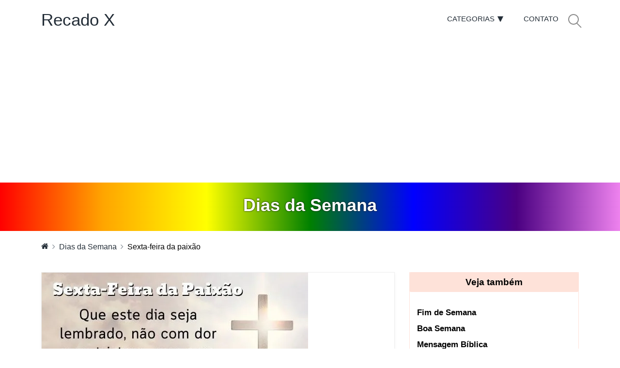

--- FILE ---
content_type: text/html; charset=UTF-8
request_url: https://www.recadox.com.br/mensagens/dias-da-semana/sexta-feira-da-paixao_1396.html
body_size: 23541
content:
<!DOCTYPE html>
<html lang="pt">
<head>
  <!-- Global site tag (gtag.js) - Google Analytics -->
    <script async src="https://www.googletagmanager.com/gtag/js?id=UA-179513964-1"></script>
    <script>
      window.dataLayer = window.dataLayer || [];
      function gtag(){dataLayer.push(arguments);}
      gtag('js', new Date());
    
      gtag('config', 'UA-179513964-1');
    </script>
    
    <meta charset="UTF-8">
    <meta name="description" content="Sexta-Feira da Paixão... Que este dia seja lembrado, não com dor nem tristeza, mas com temor, respeito, admiração e gratidão por alguém ter vencido a morte só para nos fazer vencer na vida. Obrigado - 1396.">
    <meta http-equiv="X-UA-Compatible" content="IE=edge">
    <meta name="viewport" content="width=device-width, initial-scale=1, shrink-to-fit=no">

    <title>Sexta-feira da paixão, Recado X - 1396.</title>
    
    <link rel="icon" href="https://www.recadox.com.br/imagens/icon/favicon.ico">
    <link rel="apple-touch-icon" sizes="180x180" href="https://www.recadox.com.br/imagens/icon/apple-icon-180x180.png">
    <link rel="icon" type="image/png" sizes="192x192"  href="https://www.recadox.com.br/imagens/icon/android-icon-192x192.png">
    <link rel="icon" type="image/png" sizes="32x32" href="https://www.recadox.com.br/imagens/icon/favicon-32x32.png">
    <link rel="icon" type="image/png" sizes="16x16" href="https://www.recadox.com.br/imagens/icon/favicon-16x16.png">
    <link rel="manifest" href="https://www.recadox.com.br/imagens/icon/manifest.json">
    <meta name="msapplication-TileColor" content="#ffffff">
    <meta name="msapplication-TileImage" content="https://www.recadox.com.br/imagens/icon/ms-icon-144x144.png">
    <meta name="theme-color" content="#ffffff">

    <meta property="article:published_time" content="2021-03-29T17:54:40-03:00" />
    <meta property="article:modified_time" content="2025-03-11T19:19:14-03:00" />
    <meta property="og:updated_time" content="2025-03-11T19:19:14-03:00" />
    <meta property="og:locale" content="pt_br" />
    <meta property="og:locale:alternate" content="pt_PT" />
    <meta property="og:type" content="website" />
    <meta property="og:url" content="https://www.recadox.com.br/mensagens/dias-da-semana/sexta-feira-da-paixao_1396.html" />
    <meta property="og:title" content="Sexta-feira da paixão" />
    <meta property="og:description" content="Sexta-Feira da Paixão... Que este dia seja lembrado, não com dor nem tristeza, mas com temor, respeito, admiração e gratidão por alguém ter vencido a morte só para nos fazer vencer na vida. Obrigado Senhor!" />
    <meta property="og:image" content="https://www.recadox.com.br/img/imagens3/sexta-feira-da-paixao-1396aNyGHZVTJw.jpg" />
    <meta property="og:site_name" content="Recado X" />

    <link rel="preload" href="https://www.recadox.com.br/img/webp/imagens3/sexta-feira-da-paixao-1396aNyGHZVTJw.webp" as="image" media="(max-width: 550px)">

    <link rel="canonical" href="https://www.recadox.com.br/mensagens/dias-da-semana/sexta-feira-da-paixao_1396.html" />
    <style>@charset "UTF-8";@-webkit-keyframes bounce{0%,100%,20%,50%,80%{-webkit-transform:translateY(0);transform:translateY(0)}40%{-webkit-transform:translateY(-30px);transform:translateY(-30px)}60%{-webkit-transform:translateY(-15px);transform:translateY(-15px)}}@keyframes bounce{0%,100%,20%,50%,80%{-webkit-transform:translateY(0);-ms-transform:translateY(0);transform:translateY(0)}40%{-webkit-transform:translateY(-30px);-ms-transform:translateY(-30px);transform:translateY(-30px)}60%{-webkit-transform:translateY(-15px);-ms-transform:translateY(-15px);transform:translateY(-15px)}}@-webkit-keyframes flash{0%,100%,50%{opacity:1}25%,75%{opacity:0}}@keyframes flash{0%,100%,50%{opacity:1}25%,75%{opacity:0}}@-webkit-keyframes pulse{0%{-webkit-transform:scale(1);transform:scale(1)}50%{-webkit-transform:scale(1.1);transform:scale(1.1)}100%{-webkit-transform:scale(1);transform:scale(1)}}@keyframes pulse{0%{-webkit-transform:scale(1);-ms-transform:scale(1);transform:scale(1)}50%{-webkit-transform:scale(1.1);-ms-transform:scale(1.1);transform:scale(1.1)}100%{-webkit-transform:scale(1);-ms-transform:scale(1);transform:scale(1)}}@-webkit-keyframes shake{0%,100%{-webkit-transform:translateX(0);transform:translateX(0)}10%,30%,50%,70%,90%{-webkit-transform:translateX(-10px);transform:translateX(-10px)}20%,40%,60%,80%{-webkit-transform:translateX(10px);transform:translateX(10px)}}@keyframes shake{0%,100%{-webkit-transform:translateX(0);-ms-transform:translateX(0);transform:translateX(0)}10%,30%,50%,70%,90%{-webkit-transform:translateX(-10px);-ms-transform:translateX(-10px);transform:translateX(-10px)}20%,40%,60%,80%{-webkit-transform:translateX(10px);-ms-transform:translateX(10px);transform:translateX(10px)}}@-webkit-keyframes swing{20%{-webkit-transform:rotate(15deg);transform:rotate(15deg)}40%{-webkit-transform:rotate(-10deg);transform:rotate(-10deg)}60%{-webkit-transform:rotate(5deg);transform:rotate(5deg)}80%{-webkit-transform:rotate(-5deg);transform:rotate(-5deg)}100%{-webkit-transform:rotate(0);transform:rotate(0)}}@keyframes swing{20%{-webkit-transform:rotate(15deg);-ms-transform:rotate(15deg);transform:rotate(15deg)}40%{-webkit-transform:rotate(-10deg);-ms-transform:rotate(-10deg);transform:rotate(-10deg)}60%{-webkit-transform:rotate(5deg);-ms-transform:rotate(5deg);transform:rotate(5deg)}80%{-webkit-transform:rotate(-5deg);-ms-transform:rotate(-5deg);transform:rotate(-5deg)}100%{-webkit-transform:rotate(0);-ms-transform:rotate(0);transform:rotate(0)}}@-webkit-keyframes tada{0%{-webkit-transform:scale(1);transform:scale(1)}10%,20%{-webkit-transform:scale(.9) rotate(-3deg);transform:scale(.9) rotate(-3deg)}30%,50%,70%,90%{-webkit-transform:scale(1.1) rotate(3deg);transform:scale(1.1) rotate(3deg)}40%,60%,80%{-webkit-transform:scale(1.1) rotate(-3deg);transform:scale(1.1) rotate(-3deg)}100%{-webkit-transform:scale(1) rotate(0);transform:scale(1) rotate(0)}}@keyframes tada{0%{-webkit-transform:scale(1);-ms-transform:scale(1);transform:scale(1)}10%,20%{-webkit-transform:scale(.9) rotate(-3deg);-ms-transform:scale(.9) rotate(-3deg);transform:scale(.9) rotate(-3deg)}30%,50%,70%,90%{-webkit-transform:scale(1.1) rotate(3deg);-ms-transform:scale(1.1) rotate(3deg);transform:scale(1.1) rotate(3deg)}40%,60%,80%{-webkit-transform:scale(1.1) rotate(-3deg);-ms-transform:scale(1.1) rotate(-3deg);transform:scale(1.1) rotate(-3deg)}100%{-webkit-transform:scale(1) rotate(0);-ms-transform:scale(1) rotate(0);transform:scale(1) rotate(0)}}@-webkit-keyframes wobble{0%{-webkit-transform:translateX(0);transform:translateX(0)}15%{-webkit-transform:translateX(-25%) rotate(-5deg);transform:translateX(-25%) rotate(-5deg)}30%{-webkit-transform:translateX(20%) rotate(3deg);transform:translateX(20%) rotate(3deg)}45%{-webkit-transform:translateX(-15%) rotate(-3deg);transform:translateX(-15%) rotate(-3deg)}60%{-webkit-transform:translateX(10%) rotate(2deg);transform:translateX(10%) rotate(2deg)}75%{-webkit-transform:translateX(-5%) rotate(-1deg);transform:translateX(-5%) rotate(-1deg)}100%{-webkit-transform:translateX(0);transform:translateX(0)}}@keyframes wobble{0%{-webkit-transform:translateX(0);-ms-transform:translateX(0);transform:translateX(0)}15%{-webkit-transform:translateX(-25%) rotate(-5deg);-ms-transform:translateX(-25%) rotate(-5deg);transform:translateX(-25%) rotate(-5deg)}30%{-webkit-transform:translateX(20%) rotate(3deg);-ms-transform:translateX(20%) rotate(3deg);transform:translateX(20%) rotate(3deg)}45%{-webkit-transform:translateX(-15%) rotate(-3deg);-ms-transform:translateX(-15%) rotate(-3deg);transform:translateX(-15%) rotate(-3deg)}60%{-webkit-transform:translateX(10%) rotate(2deg);-ms-transform:translateX(10%) rotate(2deg);transform:translateX(10%) rotate(2deg)}75%{-webkit-transform:translateX(-5%) rotate(-1deg);-ms-transform:translateX(-5%) rotate(-1deg);transform:translateX(-5%) rotate(-1deg)}100%{-webkit-transform:translateX(0);-ms-transform:translateX(0);transform:translateX(0)}}@-webkit-keyframes bounceIn{0%{opacity:0;-webkit-transform:scale(.3);transform:scale(.3)}50%{opacity:1;-webkit-transform:scale(1.05);transform:scale(1.05)}70%{-webkit-transform:scale(.9);transform:scale(.9)}100%{-webkit-transform:scale(1);transform:scale(1)}}@keyframes bounceIn{0%{opacity:0;-webkit-transform:scale(.3);-ms-transform:scale(.3);transform:scale(.3)}50%{opacity:1;-webkit-transform:scale(1.05);-ms-transform:scale(1.05);transform:scale(1.05)}70%{-webkit-transform:scale(.9);-ms-transform:scale(.9);transform:scale(.9)}100%{-webkit-transform:scale(1);-ms-transform:scale(1);transform:scale(1)}}@-webkit-keyframes bounceInDown{0%{opacity:0;-webkit-transform:translateY(-2000px);transform:translateY(-2000px)}60%{opacity:1;-webkit-transform:translateY(30px);transform:translateY(30px)}80%{-webkit-transform:translateY(-10px);transform:translateY(-10px)}100%{-webkit-transform:translateY(0);transform:translateY(0)}}@keyframes bounceInDown{0%{opacity:0;-webkit-transform:translateY(-2000px);-ms-transform:translateY(-2000px);transform:translateY(-2000px)}60%{opacity:1;-webkit-transform:translateY(30px);-ms-transform:translateY(30px);transform:translateY(30px)}80%{-webkit-transform:translateY(-10px);-ms-transform:translateY(-10px);transform:translateY(-10px)}100%{-webkit-transform:translateY(0);-ms-transform:translateY(0);transform:translateY(0)}}@-webkit-keyframes bounceInLeft{0%{opacity:0;-webkit-transform:translateX(-2000px);transform:translateX(-2000px)}60%{opacity:1;-webkit-transform:translateX(30px);transform:translateX(30px)}80%{-webkit-transform:translateX(-10px);transform:translateX(-10px)}100%{-webkit-transform:translateX(0);transform:translateX(0)}}@keyframes bounceInLeft{0%{opacity:0;-webkit-transform:translateX(-2000px);-ms-transform:translateX(-2000px);transform:translateX(-2000px)}60%{opacity:1;-webkit-transform:translateX(30px);-ms-transform:translateX(30px);transform:translateX(30px)}80%{-webkit-transform:translateX(-10px);-ms-transform:translateX(-10px);transform:translateX(-10px)}100%{-webkit-transform:translateX(0);-ms-transform:translateX(0);transform:translateX(0)}}@-webkit-keyframes bounceInRight{0%{opacity:0;-webkit-transform:translateX(2000px);transform:translateX(2000px)}60%{opacity:1;-webkit-transform:translateX(-30px);transform:translateX(-30px)}80%{-webkit-transform:translateX(10px);transform:translateX(10px)}100%{-webkit-transform:translateX(0);transform:translateX(0)}}@keyframes bounceInRight{0%{opacity:0;-webkit-transform:translateX(2000px);-ms-transform:translateX(2000px);transform:translateX(2000px)}60%{opacity:1;-webkit-transform:translateX(-30px);-ms-transform:translateX(-30px);transform:translateX(-30px)}80%{-webkit-transform:translateX(10px);-ms-transform:translateX(10px);transform:translateX(10px)}100%{-webkit-transform:translateX(0);-ms-transform:translateX(0);transform:translateX(0)}}@-webkit-keyframes bounceInUp{0%{opacity:0;-webkit-transform:translateY(2000px);transform:translateY(2000px)}60%{opacity:1;-webkit-transform:translateY(-30px);transform:translateY(-30px)}80%{-webkit-transform:translateY(10px);transform:translateY(10px)}100%{-webkit-transform:translateY(0);transform:translateY(0)}}@keyframes bounceInUp{0%{opacity:0;-webkit-transform:translateY(2000px);-ms-transform:translateY(2000px);transform:translateY(2000px)}60%{opacity:1;-webkit-transform:translateY(-30px);-ms-transform:translateY(-30px);transform:translateY(-30px)}80%{-webkit-transform:translateY(10px);-ms-transform:translateY(10px);transform:translateY(10px)}100%{-webkit-transform:translateY(0);-ms-transform:translateY(0);transform:translateY(0)}}@-webkit-keyframes bounceOut{0%{-webkit-transform:scale(1);transform:scale(1)}25%{-webkit-transform:scale(.95);transform:scale(.95)}50%{opacity:1;-webkit-transform:scale(1.1);transform:scale(1.1)}100%{opacity:0;-webkit-transform:scale(.3);transform:scale(.3)}}@keyframes bounceOut{0%{-webkit-transform:scale(1);-ms-transform:scale(1);transform:scale(1)}25%{-webkit-transform:scale(.95);-ms-transform:scale(.95);transform:scale(.95)}50%{opacity:1;-webkit-transform:scale(1.1);-ms-transform:scale(1.1);transform:scale(1.1)}100%{opacity:0;-webkit-transform:scale(.3);-ms-transform:scale(.3);transform:scale(.3)}}@-webkit-keyframes bounceOutDown{0%{-webkit-transform:translateY(0);transform:translateY(0)}20%{opacity:1;-webkit-transform:translateY(-20px);transform:translateY(-20px)}100%{opacity:0;-webkit-transform:translateY(2000px);transform:translateY(2000px)}}@keyframes bounceOutDown{0%{-webkit-transform:translateY(0);-ms-transform:translateY(0);transform:translateY(0)}20%{opacity:1;-webkit-transform:translateY(-20px);-ms-transform:translateY(-20px);transform:translateY(-20px)}100%{opacity:0;-webkit-transform:translateY(2000px);-ms-transform:translateY(2000px);transform:translateY(2000px)}}@-webkit-keyframes bounceOutLeft{0%{-webkit-transform:translateX(0);transform:translateX(0)}20%{opacity:1;-webkit-transform:translateX(20px);transform:translateX(20px)}100%{opacity:0;-webkit-transform:translateX(-2000px);transform:translateX(-2000px)}}@keyframes bounceOutLeft{0%{-webkit-transform:translateX(0);-ms-transform:translateX(0);transform:translateX(0)}20%{opacity:1;-webkit-transform:translateX(20px);-ms-transform:translateX(20px);transform:translateX(20px)}100%{opacity:0;-webkit-transform:translateX(-2000px);-ms-transform:translateX(-2000px);transform:translateX(-2000px)}}@-webkit-keyframes bounceOutRight{0%{-webkit-transform:translateX(0);transform:translateX(0)}20%{opacity:1;-webkit-transform:translateX(-20px);transform:translateX(-20px)}100%{opacity:0;-webkit-transform:translateX(2000px);transform:translateX(2000px)}}@keyframes bounceOutRight{0%{-webkit-transform:translateX(0);-ms-transform:translateX(0);transform:translateX(0)}20%{opacity:1;-webkit-transform:translateX(-20px);-ms-transform:translateX(-20px);transform:translateX(-20px)}100%{opacity:0;-webkit-transform:translateX(2000px);-ms-transform:translateX(2000px);transform:translateX(2000px)}}@-webkit-keyframes bounceOutUp{0%{-webkit-transform:translateY(0);transform:translateY(0)}20%{opacity:1;-webkit-transform:translateY(20px);transform:translateY(20px)}100%{opacity:0;-webkit-transform:translateY(-2000px);transform:translateY(-2000px)}}@keyframes bounceOutUp{0%{-webkit-transform:translateY(0);-ms-transform:translateY(0);transform:translateY(0)}20%{opacity:1;-webkit-transform:translateY(20px);-ms-transform:translateY(20px);transform:translateY(20px)}100%{opacity:0;-webkit-transform:translateY(-2000px);-ms-transform:translateY(-2000px);transform:translateY(-2000px)}}@-webkit-keyframes fadeIn{0%{opacity:0}100%{opacity:1}}@keyframes fadeIn{0%{opacity:0}100%{opacity:1}}@-webkit-keyframes fadeInDown{0%{opacity:0;-webkit-transform:translateY(-20px);transform:translateY(-20px)}100%{opacity:1;-webkit-transform:translateY(0);transform:translateY(0)}}@keyframes fadeInDown{0%{opacity:0;-webkit-transform:translateY(-20px);-ms-transform:translateY(-20px);transform:translateY(-20px)}100%{opacity:1;-webkit-transform:translateY(0);-ms-transform:translateY(0);transform:translateY(0)}}@-webkit-keyframes fadeInDownBig{0%{opacity:0;-webkit-transform:translateY(-2000px);transform:translateY(-2000px)}100%{opacity:1;-webkit-transform:translateY(0);transform:translateY(0)}}@keyframes fadeInDownBig{0%{opacity:0;-webkit-transform:translateY(-2000px);-ms-transform:translateY(-2000px);transform:translateY(-2000px)}100%{opacity:1;-webkit-transform:translateY(0);-ms-transform:translateY(0);transform:translateY(0)}}@-webkit-keyframes fadeInLeft{0%{opacity:0;-webkit-transform:translateX(-20px);transform:translateX(-20px)}100%{opacity:1;-webkit-transform:translateX(0);transform:translateX(0)}}@keyframes fadeInLeft{0%{opacity:0;-webkit-transform:translateX(-20px);-ms-transform:translateX(-20px);transform:translateX(-20px)}100%{opacity:1;-webkit-transform:translateX(0);-ms-transform:translateX(0);transform:translateX(0)}}@-webkit-keyframes fadeInLeftBig{0%{opacity:0;-webkit-transform:translateX(-2000px);transform:translateX(-2000px)}100%{opacity:1;-webkit-transform:translateX(0);transform:translateX(0)}}@keyframes fadeInLeftBig{0%{opacity:0;-webkit-transform:translateX(-2000px);-ms-transform:translateX(-2000px);transform:translateX(-2000px)}100%{opacity:1;-webkit-transform:translateX(0);-ms-transform:translateX(0);transform:translateX(0)}}@-webkit-keyframes fadeInRight{0%{opacity:0;-webkit-transform:translateX(20px);transform:translateX(20px)}100%{opacity:1;-webkit-transform:translateX(0);transform:translateX(0)}}@keyframes fadeInRight{0%{opacity:0;-webkit-transform:translateX(20px);-ms-transform:translateX(20px);transform:translateX(20px)}100%{opacity:1;-webkit-transform:translateX(0);-ms-transform:translateX(0);transform:translateX(0)}}@-webkit-keyframes fadeInRightBig{0%{opacity:0;-webkit-transform:translateX(2000px);transform:translateX(2000px)}100%{opacity:1;-webkit-transform:translateX(0);transform:translateX(0)}}@keyframes fadeInRightBig{0%{opacity:0;-webkit-transform:translateX(2000px);-ms-transform:translateX(2000px);transform:translateX(2000px)}100%{opacity:1;-webkit-transform:translateX(0);-ms-transform:translateX(0);transform:translateX(0)}}@keyframes fadeOut{0%{opacity:1}100%{opacity:0}}@-webkit-keyframes fadeOutDown{0%{opacity:1;-webkit-transform:translateY(0);transform:translateY(0)}100%{opacity:0;-webkit-transform:translateY(20px);transform:translateY(20px)}}@keyframes fadeOutDown{0%{opacity:1;-webkit-transform:translateY(0);-ms-transform:translateY(0);transform:translateY(0)}100%{opacity:0;-webkit-transform:translateY(20px);-ms-transform:translateY(20px);transform:translateY(20px)}}@-webkit-keyframes fadeOutDownBig{0%{opacity:1;-webkit-transform:translateY(0);transform:translateY(0)}100%{opacity:0;-webkit-transform:translateY(2000px);transform:translateY(2000px)}}@keyframes fadeOutDownBig{0%{opacity:1;-webkit-transform:translateY(0);-ms-transform:translateY(0);transform:translateY(0)}100%{opacity:0;-webkit-transform:translateY(2000px);-ms-transform:translateY(2000px);transform:translateY(2000px)}}@-webkit-keyframes fadeOutLeft{0%{opacity:1;-webkit-transform:translateX(0);transform:translateX(0)}100%{opacity:0;-webkit-transform:translateX(-20px);transform:translateX(-20px)}}@keyframes fadeOutLeft{0%{opacity:1;-webkit-transform:translateX(0);-ms-transform:translateX(0);transform:translateX(0)}100%{opacity:0;-webkit-transform:translateX(-20px);-ms-transform:translateX(-20px);transform:translateX(-20px)}}@-webkit-keyframes fadeOutLeftBig{0%{opacity:1;-webkit-transform:translateX(0);transform:translateX(0)}100%{opacity:0;-webkit-transform:translateX(-2000px);transform:translateX(-2000px)}}@keyframes fadeOutLeftBig{0%{opacity:1;-webkit-transform:translateX(0);-ms-transform:translateX(0);transform:translateX(0)}100%{opacity:0;-webkit-transform:translateX(-2000px);-ms-transform:translateX(-2000px);transform:translateX(-2000px)}}@-webkit-keyframes fadeOutRight{0%{opacity:1;-webkit-transform:translateX(0);transform:translateX(0)}100%{opacity:0;-webkit-transform:translateX(20px);transform:translateX(20px)}}@keyframes fadeOutRight{0%{opacity:1;-webkit-transform:translateX(0);-ms-transform:translateX(0);transform:translateX(0)}100%{opacity:0;-webkit-transform:translateX(20px);-ms-transform:translateX(20px);transform:translateX(20px)}}@-webkit-keyframes fadeOutRightBig{0%{opacity:1;-webkit-transform:translateX(0);transform:translateX(0)}100%{opacity:0;-webkit-transform:translateX(2000px);transform:translateX(2000px)}}@keyframes fadeOutRightBig{0%{opacity:1;-webkit-transform:translateX(0);-ms-transform:translateX(0);transform:translateX(0)}100%{opacity:0;-webkit-transform:translateX(2000px);-ms-transform:translateX(2000px);transform:translateX(2000px)}}@-webkit-keyframes fadeOutUp{0%{opacity:1;-webkit-transform:translateY(0);transform:translateY(0)}100%{opacity:0;-webkit-transform:translateY(-20px);transform:translateY(-20px)}}@keyframes fadeOutUp{0%{opacity:1;-webkit-transform:translateY(0);-ms-transform:translateY(0);transform:translateY(0)}100%{opacity:0;-webkit-transform:translateY(-20px);-ms-transform:translateY(-20px);transform:translateY(-20px)}}@-webkit-keyframes fadeOutUpBig{0%{opacity:1;-webkit-transform:translateY(0);transform:translateY(0)}100%{opacity:0;-webkit-transform:translateY(-2000px);transform:translateY(-2000px)}}@keyframes fadeOutUpBig{0%{opacity:1;-webkit-transform:translateY(0);-ms-transform:translateY(0);transform:translateY(0)}100%{opacity:0;-webkit-transform:translateY(-2000px);-ms-transform:translateY(-2000px);transform:translateY(-2000px)}}@-webkit-keyframes flip{0%{-webkit-transform:perspective(400px) translateZ(0) rotateY(0) scale(1);transform:perspective(400px) translateZ(0) rotateY(0) scale(1);-webkit-animation-timing-function:ease-out;animation-timing-function:ease-out}40%{-webkit-transform:perspective(400px) translateZ(150px) rotateY(170deg) scale(1);transform:perspective(400px) translateZ(150px) rotateY(170deg) scale(1);-webkit-animation-timing-function:ease-out;animation-timing-function:ease-out}50%{-webkit-transform:perspective(400px) translateZ(150px) rotateY(190deg) scale(1);transform:perspective(400px) translateZ(150px) rotateY(190deg) scale(1);-webkit-animation-timing-function:ease-in;animation-timing-function:ease-in}80%{-webkit-transform:perspective(400px) translateZ(0) rotateY(360deg) scale(.95);transform:perspective(400px) translateZ(0) rotateY(360deg) scale(.95);-webkit-animation-timing-function:ease-in;animation-timing-function:ease-in}100%{-webkit-transform:perspective(400px) translateZ(0) rotateY(360deg) scale(1);transform:perspective(400px) translateZ(0) rotateY(360deg) scale(1);-webkit-animation-timing-function:ease-in;animation-timing-function:ease-in}}@keyframes flip{0%{-webkit-transform:perspective(400px) translateZ(0) rotateY(0) scale(1);-ms-transform:perspective(400px) translateZ(0) rotateY(0) scale(1);transform:perspective(400px) translateZ(0) rotateY(0) scale(1);-webkit-animation-timing-function:ease-out;animation-timing-function:ease-out}40%{-webkit-transform:perspective(400px) translateZ(150px) rotateY(170deg) scale(1);-ms-transform:perspective(400px) translateZ(150px) rotateY(170deg) scale(1);transform:perspective(400px) translateZ(150px) rotateY(170deg) scale(1);-webkit-animation-timing-function:ease-out;animation-timing-function:ease-out}50%{-webkit-transform:perspective(400px) translateZ(150px) rotateY(190deg) scale(1);-ms-transform:perspective(400px) translateZ(150px) rotateY(190deg) scale(1);transform:perspective(400px) translateZ(150px) rotateY(190deg) scale(1);-webkit-animation-timing-function:ease-in;animation-timing-function:ease-in}80%{-webkit-transform:perspective(400px) translateZ(0) rotateY(360deg) scale(.95);-ms-transform:perspective(400px) translateZ(0) rotateY(360deg) scale(.95);transform:perspective(400px) translateZ(0) rotateY(360deg) scale(.95);-webkit-animation-timing-function:ease-in;animation-timing-function:ease-in}100%{-webkit-transform:perspective(400px) translateZ(0) rotateY(360deg) scale(1);-ms-transform:perspective(400px) translateZ(0) rotateY(360deg) scale(1);transform:perspective(400px) translateZ(0) rotateY(360deg) scale(1);-webkit-animation-timing-function:ease-in;animation-timing-function:ease-in}}@-webkit-keyframes flipInX{0%{-webkit-transform:perspective(400px) rotateX(90deg);transform:perspective(400px) rotateX(90deg);opacity:0}40%{-webkit-transform:perspective(400px) rotateX(-10deg);transform:perspective(400px) rotateX(-10deg)}70%{-webkit-transform:perspective(400px) rotateX(10deg);transform:perspective(400px) rotateX(10deg)}100%{-webkit-transform:perspective(400px) rotateX(0);transform:perspective(400px) rotateX(0);opacity:1}}@keyframes flipInX{0%{-webkit-transform:perspective(400px) rotateX(90deg);-ms-transform:perspective(400px) rotateX(90deg);transform:perspective(400px) rotateX(90deg);opacity:0}40%{-webkit-transform:perspective(400px) rotateX(-10deg);-ms-transform:perspective(400px) rotateX(-10deg);transform:perspective(400px) rotateX(-10deg)}70%{-webkit-transform:perspective(400px) rotateX(10deg);-ms-transform:perspective(400px) rotateX(10deg);transform:perspective(400px) rotateX(10deg)}100%{-webkit-transform:perspective(400px) rotateX(0);-ms-transform:perspective(400px) rotateX(0);transform:perspective(400px) rotateX(0);opacity:1}}@-webkit-keyframes flipInY{0%{-webkit-transform:perspective(400px) rotateY(90deg);transform:perspective(400px) rotateY(90deg);opacity:0}40%{-webkit-transform:perspective(400px) rotateY(-10deg);transform:perspective(400px) rotateY(-10deg)}70%{-webkit-transform:perspective(400px) rotateY(10deg);transform:perspective(400px) rotateY(10deg)}100%{-webkit-transform:perspective(400px) rotateY(0);transform:perspective(400px) rotateY(0);opacity:1}}@keyframes flipInY{0%{-webkit-transform:perspective(400px) rotateY(90deg);-ms-transform:perspective(400px) rotateY(90deg);transform:perspective(400px) rotateY(90deg);opacity:0}40%{-webkit-transform:perspective(400px) rotateY(-10deg);-ms-transform:perspective(400px) rotateY(-10deg);transform:perspective(400px) rotateY(-10deg)}70%{-webkit-transform:perspective(400px) rotateY(10deg);-ms-transform:perspective(400px) rotateY(10deg);transform:perspective(400px) rotateY(10deg)}100%{-webkit-transform:perspective(400px) rotateY(0);-ms-transform:perspective(400px) rotateY(0);transform:perspective(400px) rotateY(0);opacity:1}}@-webkit-keyframes flipOutX{0%{-webkit-transform:perspective(400px) rotateX(0);transform:perspective(400px) rotateX(0);opacity:1}100%{-webkit-transform:perspective(400px) rotateX(90deg);transform:perspective(400px) rotateX(90deg);opacity:0}}@keyframes flipOutX{0%{-webkit-transform:perspective(400px) rotateX(0);-ms-transform:perspective(400px) rotateX(0);transform:perspective(400px) rotateX(0);opacity:1}100%{-webkit-transform:perspective(400px) rotateX(90deg);-ms-transform:perspective(400px) rotateX(90deg);transform:perspective(400px) rotateX(90deg);opacity:0}}@-webkit-keyframes flipOutY{0%{-webkit-transform:perspective(400px) rotateY(0);transform:perspective(400px) rotateY(0);opacity:1}100%{-webkit-transform:perspective(400px) rotateY(90deg);transform:perspective(400px) rotateY(90deg);opacity:0}}@keyframes flipOutY{0%{-webkit-transform:perspective(400px) rotateY(0);-ms-transform:perspective(400px) rotateY(0);transform:perspective(400px) rotateY(0);opacity:1}100%{-webkit-transform:perspective(400px) rotateY(90deg);-ms-transform:perspective(400px) rotateY(90deg);transform:perspective(400px) rotateY(90deg);opacity:0}}@-webkit-keyframes lightSpeedIn{0%{-webkit-transform:translateX(100%) skewX(-30deg);transform:translateX(100%) skewX(-30deg);opacity:0}60%{-webkit-transform:translateX(-20%) skewX(30deg);transform:translateX(-20%) skewX(30deg);opacity:1}80%{-webkit-transform:translateX(0) skewX(-15deg);transform:translateX(0) skewX(-15deg);opacity:1}100%{-webkit-transform:translateX(0) skewX(0);transform:translateX(0) skewX(0);opacity:1}}@keyframes lightSpeedIn{0%{-webkit-transform:translateX(100%) skewX(-30deg);-ms-transform:translateX(100%) skewX(-30deg);transform:translateX(100%) skewX(-30deg);opacity:0}60%{-webkit-transform:translateX(-20%) skewX(30deg);-ms-transform:translateX(-20%) skewX(30deg);transform:translateX(-20%) skewX(30deg);opacity:1}80%{-webkit-transform:translateX(0) skewX(-15deg);-ms-transform:translateX(0) skewX(-15deg);transform:translateX(0) skewX(-15deg);opacity:1}100%{-webkit-transform:translateX(0) skewX(0);-ms-transform:translateX(0) skewX(0);transform:translateX(0) skewX(0);opacity:1}}@-webkit-keyframes lightSpeedOut{0%{-webkit-transform:translateX(0) skewX(0);transform:translateX(0) skewX(0);opacity:1}100%{-webkit-transform:translateX(100%) skewX(-30deg);transform:translateX(100%) skewX(-30deg);opacity:0}}@keyframes lightSpeedOut{0%{-webkit-transform:translateX(0) skewX(0);-ms-transform:translateX(0) skewX(0);transform:translateX(0) skewX(0);opacity:1}100%{-webkit-transform:translateX(100%) skewX(-30deg);-ms-transform:translateX(100%) skewX(-30deg);transform:translateX(100%) skewX(-30deg);opacity:0}}@-webkit-keyframes rotateIn{0%{-webkit-transform-origin:center center;transform-origin:center center;-webkit-transform:rotate(-200deg);transform:rotate(-200deg);opacity:0}100%{-webkit-transform-origin:center center;transform-origin:center center;-webkit-transform:rotate(0);transform:rotate(0);opacity:1}}@keyframes rotateIn{0%{-webkit-transform-origin:center center;-ms-transform-origin:center center;transform-origin:center center;-webkit-transform:rotate(-200deg);-ms-transform:rotate(-200deg);transform:rotate(-200deg);opacity:0}100%{-webkit-transform-origin:center center;-ms-transform-origin:center center;transform-origin:center center;-webkit-transform:rotate(0);-ms-transform:rotate(0);transform:rotate(0);opacity:1}}@-webkit-keyframes rotateInDownLeft{0%{-webkit-transform-origin:left bottom;transform-origin:left bottom;-webkit-transform:rotate(-90deg);transform:rotate(-90deg);opacity:0}100%{-webkit-transform-origin:left bottom;transform-origin:left bottom;-webkit-transform:rotate(0);transform:rotate(0);opacity:1}}@keyframes rotateInDownLeft{0%{-webkit-transform-origin:left bottom;-ms-transform-origin:left bottom;transform-origin:left bottom;-webkit-transform:rotate(-90deg);-ms-transform:rotate(-90deg);transform:rotate(-90deg);opacity:0}100%{-webkit-transform-origin:left bottom;-ms-transform-origin:left bottom;transform-origin:left bottom;-webkit-transform:rotate(0);-ms-transform:rotate(0);transform:rotate(0);opacity:1}}@-webkit-keyframes rotateInDownRight{0%{-webkit-transform-origin:right bottom;transform-origin:right bottom;-webkit-transform:rotate(90deg);transform:rotate(90deg);opacity:0}100%{-webkit-transform-origin:right bottom;transform-origin:right bottom;-webkit-transform:rotate(0);transform:rotate(0);opacity:1}}@keyframes rotateInDownRight{0%{-webkit-transform-origin:right bottom;-ms-transform-origin:right bottom;transform-origin:right bottom;-webkit-transform:rotate(90deg);-ms-transform:rotate(90deg);transform:rotate(90deg);opacity:0}100%{-webkit-transform-origin:right bottom;-ms-transform-origin:right bottom;transform-origin:right bottom;-webkit-transform:rotate(0);-ms-transform:rotate(0);transform:rotate(0);opacity:1}}@-webkit-keyframes rotateInUpLeft{0%{-webkit-transform-origin:left bottom;transform-origin:left bottom;-webkit-transform:rotate(90deg);transform:rotate(90deg);opacity:0}100%{-webkit-transform-origin:left bottom;transform-origin:left bottom;-webkit-transform:rotate(0);transform:rotate(0);opacity:1}}@keyframes rotateInUpLeft{0%{-webkit-transform-origin:left bottom;-ms-transform-origin:left bottom;transform-origin:left bottom;-webkit-transform:rotate(90deg);-ms-transform:rotate(90deg);transform:rotate(90deg);opacity:0}100%{-webkit-transform-origin:left bottom;-ms-transform-origin:left bottom;transform-origin:left bottom;-webkit-transform:rotate(0);-ms-transform:rotate(0);transform:rotate(0);opacity:1}}@-webkit-keyframes rotateInUpRight{0%{-webkit-transform-origin:right bottom;transform-origin:right bottom;-webkit-transform:rotate(-90deg);transform:rotate(-90deg);opacity:0}100%{-webkit-transform-origin:right bottom;transform-origin:right bottom;-webkit-transform:rotate(0);transform:rotate(0);opacity:1}}@keyframes rotateInUpRight{0%{-webkit-transform-origin:right bottom;-ms-transform-origin:right bottom;transform-origin:right bottom;-webkit-transform:rotate(-90deg);-ms-transform:rotate(-90deg);transform:rotate(-90deg);opacity:0}100%{-webkit-transform-origin:right bottom;-ms-transform-origin:right bottom;transform-origin:right bottom;-webkit-transform:rotate(0);-ms-transform:rotate(0);transform:rotate(0);opacity:1}}@-webkit-keyframes rotateOut{0%{-webkit-transform-origin:center center;transform-origin:center center;-webkit-transform:rotate(0);transform:rotate(0);opacity:1}100%{-webkit-transform-origin:center center;transform-origin:center center;-webkit-transform:rotate(200deg);transform:rotate(200deg);opacity:0}}@keyframes rotateOut{0%{-webkit-transform-origin:center center;-ms-transform-origin:center center;transform-origin:center center;-webkit-transform:rotate(0);-ms-transform:rotate(0);transform:rotate(0);opacity:1}100%{-webkit-transform-origin:center center;-ms-transform-origin:center center;transform-origin:center center;-webkit-transform:rotate(200deg);-ms-transform:rotate(200deg);transform:rotate(200deg);opacity:0}}@-webkit-keyframes rotateOutDownLeft{0%{-webkit-transform-origin:left bottom;transform-origin:left bottom;-webkit-transform:rotate(0);transform:rotate(0);opacity:1}100%{-webkit-transform-origin:left bottom;transform-origin:left bottom;-webkit-transform:rotate(90deg);transform:rotate(90deg);opacity:0}}@keyframes rotateOutDownLeft{0%{-webkit-transform-origin:left bottom;-ms-transform-origin:left bottom;transform-origin:left bottom;-webkit-transform:rotate(0);-ms-transform:rotate(0);transform:rotate(0);opacity:1}100%{-webkit-transform-origin:left bottom;-ms-transform-origin:left bottom;transform-origin:left bottom;-webkit-transform:rotate(90deg);-ms-transform:rotate(90deg);transform:rotate(90deg);opacity:0}}@-webkit-keyframes rotateOutDownRight{0%{-webkit-transform-origin:right bottom;transform-origin:right bottom;-webkit-transform:rotate(0);transform:rotate(0);opacity:1}100%{-webkit-transform-origin:right bottom;transform-origin:right bottom;-webkit-transform:rotate(-90deg);transform:rotate(-90deg);opacity:0}}@keyframes rotateOutDownRight{0%{-webkit-transform-origin:right bottom;-ms-transform-origin:right bottom;transform-origin:right bottom;-webkit-transform:rotate(0);-ms-transform:rotate(0);transform:rotate(0);opacity:1}100%{-webkit-transform-origin:right bottom;-ms-transform-origin:right bottom;transform-origin:right bottom;-webkit-transform:rotate(-90deg);-ms-transform:rotate(-90deg);transform:rotate(-90deg);opacity:0}}@-webkit-keyframes rotateOutUpLeft{0%{-webkit-transform-origin:left bottom;transform-origin:left bottom;-webkit-transform:rotate(0);transform:rotate(0);opacity:1}100%{-webkit-transform-origin:left bottom;transform-origin:left bottom;-webkit-transform:rotate(-90deg);transform:rotate(-90deg);opacity:0}}@keyframes rotateOutUpLeft{0%{-webkit-transform-origin:left bottom;-ms-transform-origin:left bottom;transform-origin:left bottom;-webkit-transform:rotate(0);-ms-transform:rotate(0);transform:rotate(0);opacity:1}100%{-webkit-transform-origin:left bottom;-ms-transform-origin:left bottom;transform-origin:left bottom;-webkit-transform:rotate(-90deg);-ms-transform:rotate(-90deg);transform:rotate(-90deg);opacity:0}}@-webkit-keyframes rotateOutUpRight{0%{-webkit-transform-origin:right bottom;transform-origin:right bottom;-webkit-transform:rotate(0);transform:rotate(0);opacity:1}100%{-webkit-transform-origin:right bottom;transform-origin:right bottom;-webkit-transform:rotate(90deg);transform:rotate(90deg);opacity:0}}@keyframes rotateOutUpRight{0%{-webkit-transform-origin:right bottom;-ms-transform-origin:right bottom;transform-origin:right bottom;-webkit-transform:rotate(0);-ms-transform:rotate(0);transform:rotate(0);opacity:1}100%{-webkit-transform-origin:right bottom;-ms-transform-origin:right bottom;transform-origin:right bottom;-webkit-transform:rotate(90deg);-ms-transform:rotate(90deg);transform:rotate(90deg);opacity:0}}@-webkit-keyframes slideInDown{0%{opacity:0;-webkit-transform:translateY(-2000px);transform:translateY(-2000px)}100%{-webkit-transform:translateY(0);transform:translateY(0)}}@keyframes slideInDown{0%{opacity:0;-webkit-transform:translateY(-2000px);-ms-transform:translateY(-2000px);transform:translateY(-2000px)}100%{-webkit-transform:translateY(0);-ms-transform:translateY(0);transform:translateY(0)}}@-webkit-keyframes slideInLeft{0%{opacity:0;-webkit-transform:translateX(-2000px);transform:translateX(-2000px)}100%{-webkit-transform:translateX(0);transform:translateX(0)}}@keyframes slideInLeft{0%{opacity:0;-webkit-transform:translateX(-2000px);-ms-transform:translateX(-2000px);transform:translateX(-2000px)}100%{-webkit-transform:translateX(0);-ms-transform:translateX(0);transform:translateX(0)}}@-webkit-keyframes slideInRight{0%{opacity:0;-webkit-transform:translateX(2000px);transform:translateX(2000px)}100%{-webkit-transform:translateX(0);transform:translateX(0)}}@keyframes slideInRight{0%{opacity:0;-webkit-transform:translateX(2000px);-ms-transform:translateX(2000px);transform:translateX(2000px)}100%{-webkit-transform:translateX(0);-ms-transform:translateX(0);transform:translateX(0)}}@-webkit-keyframes slideOutLeft{0%{-webkit-transform:translateX(0);transform:translateX(0)}100%{opacity:0;-webkit-transform:translateX(-2000px);transform:translateX(-2000px)}}@keyframes slideOutLeft{0%{-webkit-transform:translateX(0);-ms-transform:translateX(0);transform:translateX(0)}100%{opacity:0;-webkit-transform:translateX(-2000px);-ms-transform:translateX(-2000px);transform:translateX(-2000px)}}@-webkit-keyframes slideOutRight{0%{-webkit-transform:translateX(0);transform:translateX(0)}100%{opacity:0;-webkit-transform:translateX(2000px);transform:translateX(2000px)}}@keyframes slideOutRight{0%{-webkit-transform:translateX(0);-ms-transform:translateX(0);transform:translateX(0)}100%{opacity:0;-webkit-transform:translateX(2000px);-ms-transform:translateX(2000px);transform:translateX(2000px)}}@-webkit-keyframes slideOutUp{0%{-webkit-transform:translateY(0);transform:translateY(0)}100%{opacity:0;-webkit-transform:translateY(-2000px);transform:translateY(-2000px)}}@keyframes slideOutUp{0%{-webkit-transform:translateY(0);-ms-transform:translateY(0);transform:translateY(0)}100%{opacity:0;-webkit-transform:translateY(-2000px);-ms-transform:translateY(-2000px);transform:translateY(-2000px)}}@-webkit-keyframes hinge{0%{-webkit-transform:rotate(0);transform:rotate(0);-webkit-transform-origin:top left;transform-origin:top left;-webkit-animation-timing-function:ease-in-out;animation-timing-function:ease-in-out}20%,60%{-webkit-transform:rotate(80deg);transform:rotate(80deg);-webkit-transform-origin:top left;transform-origin:top left;-webkit-animation-timing-function:ease-in-out;animation-timing-function:ease-in-out}40%{-webkit-transform:rotate(60deg);transform:rotate(60deg);-webkit-transform-origin:top left;transform-origin:top left;-webkit-animation-timing-function:ease-in-out;animation-timing-function:ease-in-out}80%{-webkit-transform:rotate(60deg) translateY(0);transform:rotate(60deg) translateY(0);opacity:1;-webkit-transform-origin:top left;transform-origin:top left;-webkit-animation-timing-function:ease-in-out;animation-timing-function:ease-in-out}100%{-webkit-transform:translateY(700px);transform:translateY(700px);opacity:0}}@keyframes hinge{0%{-webkit-transform:rotate(0);-ms-transform:rotate(0);transform:rotate(0);-webkit-transform-origin:top left;-ms-transform-origin:top left;transform-origin:top left;-webkit-animation-timing-function:ease-in-out;animation-timing-function:ease-in-out}20%,60%{-webkit-transform:rotate(80deg);-ms-transform:rotate(80deg);transform:rotate(80deg);-webkit-transform-origin:top left;-ms-transform-origin:top left;transform-origin:top left;-webkit-animation-timing-function:ease-in-out;animation-timing-function:ease-in-out}40%{-webkit-transform:rotate(60deg);-ms-transform:rotate(60deg);transform:rotate(60deg);-webkit-transform-origin:top left;-ms-transform-origin:top left;transform-origin:top left;-webkit-animation-timing-function:ease-in-out;animation-timing-function:ease-in-out}80%{-webkit-transform:rotate(60deg) translateY(0);-ms-transform:rotate(60deg) translateY(0);transform:rotate(60deg) translateY(0);opacity:1;-webkit-transform-origin:top left;-ms-transform-origin:top left;transform-origin:top left;-webkit-animation-timing-function:ease-in-out;animation-timing-function:ease-in-out}100%{-webkit-transform:translateY(700px);-ms-transform:translateY(700px);transform:translateY(700px);opacity:0}}@-webkit-keyframes rollIn{0%{opacity:0;-webkit-transform:translateX(-100%) rotate(-120deg);transform:translateX(-100%) rotate(-120deg)}100%{opacity:1;-webkit-transform:translateX(0) rotate(0);transform:translateX(0) rotate(0)}}@keyframes rollIn{0%{opacity:0;-webkit-transform:translateX(-100%) rotate(-120deg);-ms-transform:translateX(-100%) rotate(-120deg);transform:translateX(-100%) rotate(-120deg)}100%{opacity:1;-webkit-transform:translateX(0) rotate(0);-ms-transform:translateX(0) rotate(0);transform:translateX(0) rotate(0)}}@-webkit-keyframes rollOut{0%{opacity:1;-webkit-transform:translateX(0) rotate(0);transform:translateX(0) rotate(0)}100%{opacity:0;-webkit-transform:translateX(100%) rotate(120deg);transform:translateX(100%) rotate(120deg)}}@keyframes rollOut{0%{opacity:1;-webkit-transform:translateX(0) rotate(0);-ms-transform:translateX(0) rotate(0);transform:translateX(0) rotate(0)}100%{opacity:0;-webkit-transform:translateX(100%) rotate(120deg);-ms-transform:translateX(100%) rotate(120deg);transform:translateX(100%) rotate(120deg)}}.logo_area .site-logo{font-family:Helvetica,Arial,sans-serif;font-size:35px;margin-bottom:0;padding:15px 0 10px;display:inline-block;color:#232d37}.navbar.navbar-expand-lg{padding:0}.navbar.navbar-expand-lg .navbar-nav .nav-link{padding:15px 20px;color:#232d37;text-transform:uppercase;font-size:15px}.navbar.navbar-expand-lg .navbar-nav .active .nav-link,.navbar.navbar-expand-lg .navbar-nav .nav-link:hover{color:#fc6c3f}.dropdown-item{font-weight:500;color:#232d37;font-size:14px;text-transform:uppercase}.dropdown-item:focus,.dropdown-item:hover{color:#fc6c3f;text-decoration:none;background-color:#f8f9fa}.categories_area{padding:15px 0}.single_catagory{position:relative;z-index:1;margin-bottom:15px}.single_catagory img{border-radius:15px}.catagory-title{width:200px;height:50px;background-color:#fff;position:absolute;top:50%;text-align:center;border-radius:30px;left:50%;-webkit-transform:translate(-50%,-50%);transform:translate(-50%,-50%);-webkit-transition-duration:.5s;transition-duration:.5s}.single_catagory:hover .catagory-title{background-color:#fc6c3f}.catagory-title a>h2{font-size:18px;margin-bottom:0;line-height:50px;-webkit-transition-duration:.5s;transition-duration:.5s}.single_catagory:hover .catagory-title a>h2{color:#fff}.post-thumb img{margin-bottom:5px}.img-responsive{display:block;max-width:100%;height:auto}.post-meta{-webkit-box-align:center;-ms-flex-align:center;-ms-grid-row-align:center;align-items:center;-webkit-box-pack:justify;-ms-flex-pack:justify;justify-content:space-between}.single-post{margin-bottom:20px;background:#fff;border:1px solid #eee;position:relative;-webkit-box-shadow:0 2px 6px rgba(0,0,0,.05);box-shadow:0 2px 6px rgba(0,0,0,.05)}.single-post h2,.single-post h4{margin:5px;color:#232d37;-webkit-transition-duration:.5s;transition-duration:.5s;text-transform:capitalize}.single-post h2:hover,.single-post h4:hover{color:#fc6c3f}.single-post p{color:#51545f}.single-post .read-more{font-size:12px;color:#000;display:inline-block;border:1px solid #ebebeb;border-radius:30px;height:40px;min-width:170px;line-height:40px;text-align:center}.single-post .post-headline{font-size:16px}.single-post .read-more:hover{color:#000;border:1px solid #000}.list-blog.single-post .post-content,.list-blog.single-post .post-thumb{-ms-flex-preferred-size:50%;flex-basis:50%;margin-right:15px}.list-blog.single-post .post-content{margin-right:0;margin-left:15px;margin-bottom:30px}.list-blog.single-post{margin-bottom:30px;border-bottom:1px solid #ebebeb}.blog_area .col-12:last-of-type .list-blog.single-post{margin-bottom:0;border-bottom:none}.blog_area .col-12:last-of-type .list-blog.single-post .post-thumb img{margin-bottom:0}.relative-post .post-thumb picture{position:relative;display:block}.relative-post .post-thumb img{width:100%}.footer-content{padding:50px 0 65px;border-bottom:1px solid #eee}.footer-logo-area .site-logo{font-family:Helvetica,Arial,sans-serif;font-size:30px;margin-bottom:0;padding:0 0 10px;display:inline-block;color:#232d37}.copy_right_text{width:100%;height:70px;display:-webkit-box;display:-ms-flexbox;display:flex;-webkit-box-align:center;-ms-flex-align:center;align-items:center;-webkit-box-pack:center;-ms-flex-pack:center;justify-content:center}.copy_right_text>p{font-size:14px;color:#000;margin-bottom:0}.footer_area .navbar.navbar-expand-lg .navbar-nav .nav-link{padding-bottom:0}.social{margin:0;padding:0}.social ul{margin:0;padding:5px 5px 15px 15px}.social ul li{margin:3px;list-style:none outside none;display:inline-block}.social i{width:32px;height:32px;color:#fff;background-color:#909aa0;font-size:18px;text-align:center;border-radius:50%;line-height:33px;padding:0;-moz-border-radius:50%;-webkit-border-radius:50%;-o-border-radius:50%;transition:all ease .3s;-moz-transition:all ease .3s;-webkit-transition:all ease .3s;-o-transition:all ease .3s;-ms-transition:all ease .3s}.social i:hover{color:#fff;text-decoration:none;transition:all ease .3s;-moz-transition:all ease .3s;-webkit-transition:all ease .3s;-o-transition:all ease .3s;-ms-transition:all ease .3s}.social .fa-facebook{background:#3b5998}.social .fa-twitter{background:#55acee}.social .fa-whatsapp{background:#25d366}.social .fa-pinterest{background:#cb2027}.social .fa-save{background:#003087}.single-widget-area{margin-bottom:30px}.single-widget-area .list li a{display:inline-block;margin-left:15px;color:#000;font-size:17px;font-weight:600}.single-widget-area .item:not(:last-child){padding-bottom:8px}.widget-title>p.popular-title{font-weight:600;color:#000;}.widget-title>p{font-size:19px;background:#fee2d9;height:40px;width:100%;line-height:40px;border-radius:2px;margin-bottom:30px}.about-me-widget-thumb img{height:200px;width:200px;margin:auto;border-radius:50%}.about-me-widget{border:1px solid #fee2d9;padding-bottom:15px}.about-me-widget p{font-weight:600;color:#000;}.popular-post-widget .single-populer-post img{margin-right:10px;border-radius:20px;margin-bottom:30px;-ms-flex-item-align:center;align-self:center}.popular-post-widget .single-populer-post:last-of-type img{margin-bottom:0}.popular-post-widget .single-populer-post img{width:calc(50% - 10px);height:auto}.popular-post-widget .single-populer-post .post-content,.popular-post-widget .single-populer-post img{-ms-flex-preferred-size:50%;flex-basis:50%}.popular-post-widget .single-populer-post .post-content{margin-left:10px}.popular-post-widget .single-populer-post .post-content>p{font-size:14px;color:#000;font-weight:400;margin-bottom:0}.popular-post-widget .single-populer-post .post-content>p a{font-size:16px;color:#000;font-weight:500;}.post-content h3{font-size:18px;}.add-widget .add-widget-area{position:relative;z-index:1}.add-widget .add-widget-area img{border-radius:30px}.add-widget .add-widget-area:before{width:100%;height:100%;left:0;top:0;content:'';z-index:1;border-radius:30px}.add-widget .add-text{width:100%;height:100%;top:0;left:0;z-index:5}.add-widget .add-text h2,.add-widget .add-text p{color:#fff}.add-widget .add-text p{font-size:14px}.add-widget .add-text a{min-width:130px;height:40px;border:1px solid #000;color:#000;font-size:12px;display:inline-block;text-transform:uppercase;border-radius:30px;line-height:40px;margin-top:5px;}.add-widget .add-text a:hover{border:1px solid #000;color:#fff;background-color:#000}.breadcumb-area{width:100%;height:100px;position:relative;z-index:1}.breadcumb-area:after{width:100%;height:100%;position:absolute;content:'';top:0;left:0;z-index:-1}.breadcumb-area .bradcumb-title h2{font-size:36px;color:#fff}.navbar-nav li.has-dropdown{position:relative}.navbar-nav li.has-dropdown>a:after{content:"\2BC6";margin-left:5px}.navbar-nav li.has-dropdown>.dropdown{position:absolute;left:0;width:200px;text-align:left;z-index:60;-webkit-transform:translateY(10px);-ms-transform:translateY(10px);transform:translateY(10px);opacity:0;visibility:hidden;-webkit-transition:.2s all;transition:.2s all}.navbar-nav li.has-dropdown:hover>.dropdown{-webkit-transform:translateY(0);-ms-transform:translateY(0);transform:translateY(0);opacity:1;visibility:visible}.navbar-nav li.has-dropdown>.dropdown .dropdown-body{background-color:#fff;-webkit-box-shadow:0 0 10px 0 rgba(0,0,0,.1);box-shadow:0 0 10px 0 rgba(0,0,0,.1);border-top:2px solid #ee4266}.dropdown .dropdown-list li{border-bottom:1px solid #e8eaed}.dropdown .dropdown-list li a{display:block;padding:10px;line-height:20px}.navbar-nav li.has-dropdown.megamenu{position:static}.navbar-nav li.has-dropdown.megamenu>.dropdown{width:100%}.navbar-nav li.has-dropdown.megamenu>.dropdown .dropdown-body{padding:30px}.navbar-nav li.has-dropdown.megamenu>.dropdown .dropdown-list{margin-bottom:30px}.navbar-nav li.has-dropdown.megamenu>.dropdown .dropdown-list li a{padding-left:0;padding-right:0}.navbar-nav li.has-dropdown.megamenu.active>.dropdown{position:absolute;left:0;width:200px;text-align:left;z-index:60;-webkit-transform:translateY(10px);-ms-transform:translateY(10px);transform:translateY(10px);opacity:0;visibility:hidden;-webkit-transition:.2s all;transition:.2s all}.single-list li{width:33.3333%;float:left;padding:15px}.single-list li a{padding:0 20px;font-size:14px;color:#565656}@media print{*,::after,::before{text-shadow:none!important;box-shadow:none!important}a,a:visited{text-decoration:underline}img{page-break-inside:avoid}h2,h3,p{orphans:3;widows:3}h2,h3{page-break-after:avoid}.navbar{display:none}.table{border-collapse:collapse!important}}html{box-sizing:border-box;font-family:sans-serif;line-height:1.15;-webkit-text-size-adjust:100%;-ms-text-size-adjust:100%;-ms-overflow-style:scrollbar;-webkit-tap-highlight-color:transparent}*,::after,::before{box-sizing:inherit}footer,header,nav,section{display:block}body{margin:0;font-family:-apple-system,BlinkMacSystemFont,"Segoe UI",Roboto,"Helvetica Neue",Arial,sans-serif;font-size:1rem;font-weight:400;line-height:1.5;color:#212529;background-color:#fff}[tabindex="-1"]:focus{outline:0!important}h1,h2,h3,h4,h5,h6{margin-top:0;margin-bottom:.5rem}p{margin-top:0;margin-bottom:1rem}ul{margin-top:0;margin-bottom:1rem}ul ul{margin-bottom:0}b{font-weight:bolder}a{color:#007bff;text-decoration:none;background-color:transparent;-webkit-text-decoration-skip:objects}a:hover{color:#0056b3;text-decoration:underline}a:not([href]):not([tabindex]){color:inherit;text-decoration:none}a:not([href]):not([tabindex]):focus,a:not([href]):not([tabindex]):hover{color:inherit;text-decoration:none}a:not([href]):not([tabindex]):focus{outline:0}img{vertical-align:middle;border-style:none}[role=button],a,area,button,input,label{-ms-touch-action:manipulation;touch-action:manipulation}table{border-collapse:collapse}label{display:inline-block;margin-bottom:.5rem}button:focus{outline:1px dotted;outline:5px auto -webkit-focus-ring-color}button,input{margin:0;font-family:inherit;font-size:inherit;line-height:inherit;overflow:visible}button{text-transform:none}[type=reset],[type=submit],button,html [type=button]{-webkit-appearance:button}[type=button]::-moz-focus-inner,[type=reset]::-moz-focus-inner,[type=submit]::-moz-focus-inner,button::-moz-focus-inner{padding:0;border-style:none}input[type=checkbox],input[type=radio]{box-sizing:border-box;padding:0}input[type=date],input[type=datetime-local],input[type=month],input[type=time]{-webkit-appearance:listbox}[type=number]::-webkit-inner-spin-button,[type=number]::-webkit-outer-spin-button{height:auto}[type=search]{outline-offset:-2px;-webkit-appearance:none}[type=search]::-webkit-search-cancel-button,[type=search]::-webkit-search-decoration{-webkit-appearance:none}::-webkit-file-upload-button{font:inherit;-webkit-appearance:button}[hidden]{display:none!important}.h1,.h2,.h3,.h4,.h5,.h6,h1,h2,h3,h4,h5,h6{margin-bottom:.5rem;font-family:inherit;font-weight:500;line-height:1.1;color:inherit}.h1,h1{font-size:2.5rem}.h2,h2{font-size:2rem}.h3,h3{font-size:1.75rem}.h4,h4{font-size:1.5rem}.h5,h5{font-size:1.25rem}.h6,h6{font-size:1rem}.container{margin-right:auto;margin-left:auto;padding-right:15px;padding-left:15px;width:100%}.breadcrumb{padding:.75rem 1rem;margin-bottom:1rem;list-style:none;background-color:#e9ecef;border-radius:.25rem}.breadcrumb::after{display:block;clear:both;content:""}.breadcrumb-item{float:left}.breadcrumb-item+.breadcrumb-item::before{display:inline-block;padding-right:.5rem;padding-left:.5rem;color:#868e96;content:"/"}.breadcrumb-item+.breadcrumb-item:hover::before{text-decoration:underline;text-decoration:none}.breadcrumb-item.active{color:#000}.breadcumb-area{width:100%;height:100px;position:relative;z-index:1}.breadcumb-area:after{width:100%;height:100%;position:absolute;content:'';top:0;left:0;z-index:-1}.breadcumb-area .bradcumb-title h2{font-size:36px;color:#fff}.breadcrumb-item{float:left}.breadcumb-nav .breadcrumb{padding:0;margin-bottom:0;list-style:none;background-color:transparent;border-radius:.25rem;margin-top:20px}.breadcumb-nav .breadcrumb .breadcrumb-item a{color:#232d37;font-size:16px}@media (min-width:576px){.container{max-width:540px}.d-sm-flex{display:-ms-flexbox!important;display:flex!important}}@media (min-width:768px){.container{max-width:720px}}@media (min-width:992px){.container{max-width:960px}}@media (min-width:1200px){.container{max-width:1140px}}.row{display:-ms-flexbox;display:flex;-ms-flex-wrap:wrap;flex-wrap:wrap;margin-right:-15px;margin-left:-15px}.col,.col-1,.col-10,.col-11,.col-12,.col-2,.col-3,.col-4,.col-5,.col-6,.col-7,.col-8,.col-9,.col-auto,.col-lg,.col-lg-1,.col-lg-10,.col-lg-11,.col-lg-12,.col-lg-2,.col-lg-3,.col-lg-4,.col-lg-5,.col-lg-6,.col-lg-7,.col-lg-8,.col-lg-9,.col-lg-auto,.col-md,.col-md-1,.col-md-10,.col-md-11,.col-md-12,.col-md-2,.col-md-3,.col-md-4,.col-md-5,.col-md-6,.col-md-7,.col-md-8,.col-md-9,.col-md-auto,.col-sm,.col-sm-1,.col-sm-10,.col-sm-11,.col-sm-12,.col-sm-2,.col-sm-3,.col-sm-4,.col-sm-5,.col-sm-6,.col-sm-7,.col-sm-8,.col-sm-9,.col-sm-auto{position:relative;width:100%;min-height:1px;padding-right:15px;padding-left:15px}.col{-ms-flex-preferred-size:0;flex-basis:0;-ms-flex-positive:1;flex-grow:1;max-width:100%}.col-auto{-ms-flex:0 0 auto;flex:0 0 auto;width:auto;max-width:none}.col-1{-ms-flex:0 0 8.333333%;flex:0 0 8.333333%;max-width:8.333333%}.col-2{-ms-flex:0 0 16.666667%;flex:0 0 16.666667%;max-width:16.666667%}.col-3{-ms-flex:0 0 25%;flex:0 0 25%;max-width:25%}.col-4{-ms-flex:0 0 33.333333%;flex:0 0 33.333333%;max-width:33.333333%}.col-5{-ms-flex:0 0 41.666667%;flex:0 0 41.666667%;max-width:41.666667%}.col-6{-ms-flex:0 0 50%;flex:0 0 50%;max-width:50%}.col-7{-ms-flex:0 0 58.333333%;flex:0 0 58.333333%;max-width:58.333333%}.col-8{-ms-flex:0 0 66.666667%;flex:0 0 66.666667%;max-width:66.666667%}.col-9{-ms-flex:0 0 75%;flex:0 0 75%;max-width:75%}.col-10{-ms-flex:0 0 83.333333%;flex:0 0 83.333333%;max-width:83.333333%}.col-11{-ms-flex:0 0 91.666667%;flex:0 0 91.666667%;max-width:91.666667%}.col-12{-ms-flex:0 0 100%;flex:0 0 100%;max-width:100%}@media (min-width:576px){.col-sm{-ms-flex-preferred-size:0;flex-basis:0;-ms-flex-positive:1;flex-grow:1;max-width:100%}.col-sm-auto{-ms-flex:0 0 auto;flex:0 0 auto;width:auto;max-width:none}.col-sm-1{-ms-flex:0 0 8.333333%;flex:0 0 8.333333%;max-width:8.333333%}.col-sm-2{-ms-flex:0 0 16.666667%;flex:0 0 16.666667%;max-width:16.666667%}.col-sm-3{-ms-flex:0 0 25%;flex:0 0 25%;max-width:25%}.col-sm-4{-ms-flex:0 0 33.333333%;flex:0 0 33.333333%;max-width:33.333333%}.col-sm-5{-ms-flex:0 0 41.666667%;flex:0 0 41.666667%;max-width:41.666667%}.col-sm-6{-ms-flex:0 0 50%;flex:0 0 50%;max-width:50%}.col-sm-7{-ms-flex:0 0 58.333333%;flex:0 0 58.333333%;max-width:58.333333%}.col-sm-8{-ms-flex:0 0 66.666667%;flex:0 0 66.666667%;max-width:66.666667%}.col-sm-9{-ms-flex:0 0 75%;flex:0 0 75%;max-width:75%}.col-sm-10{-ms-flex:0 0 83.333333%;flex:0 0 83.333333%;max-width:83.333333%}.col-sm-11{-ms-flex:0 0 91.666667%;flex:0 0 91.666667%;max-width:91.666667%}.col-sm-12{-ms-flex:0 0 100%;flex:0 0 100%;max-width:100%}}@media (min-width:768px){.hidden-sm{display:none!important}}@media (min-width:768px){.col-md{-ms-flex-preferred-size:0;flex-basis:0;-ms-flex-positive:1;flex-grow:1;max-width:100%}.col-md-auto{-ms-flex:0 0 auto;flex:0 0 auto;width:auto;max-width:none}.col-md-1{-ms-flex:0 0 8.333333%;flex:0 0 8.333333%;max-width:8.333333%}.col-md-2{-ms-flex:0 0 16.666667%;flex:0 0 16.666667%;max-width:16.666667%}.col-md-3{-ms-flex:0 0 25%;flex:0 0 25%;max-width:25%}.col-md-4{-ms-flex:0 0 33.333333%;flex:0 0 33.333333%;max-width:33.333333%}.col-md-5{-ms-flex:0 0 41.666667%;flex:0 0 41.666667%;max-width:41.666667%}.col-md-6{-ms-flex:0 0 50%;flex:0 0 50%;max-width:50%}.col-md-7{-ms-flex:0 0 58.333333%;flex:0 0 58.333333%;max-width:58.333333%}.col-md-8{-ms-flex:0 0 66.666667%;flex:0 0 66.666667%;max-width:66.666667%}.col-md-9{-ms-flex:0 0 75%;flex:0 0 75%;max-width:75%}.col-md-10{-ms-flex:0 0 83.333333%;flex:0 0 83.333333%;max-width:83.333333%}.col-md-11{-ms-flex:0 0 91.666667%;flex:0 0 91.666667%;max-width:91.666667%}.col-md-12{-ms-flex:0 0 100%;flex:0 0 100%;max-width:100%}}@media (min-width:992px){.col-lg{-ms-flex-preferred-size:0;flex-basis:0;-ms-flex-positive:1;flex-grow:1;max-width:100%}.col-lg-auto{-ms-flex:0 0 auto;flex:0 0 auto;width:auto;max-width:none}.col-lg-1{-ms-flex:0 0 8.333333%;flex:0 0 8.333333%;max-width:8.333333%}.col-lg-2{-ms-flex:0 0 16.666667%;flex:0 0 16.666667%;max-width:16.666667%}.col-lg-3{-ms-flex:0 0 25%;flex:0 0 25%;max-width:25%}.col-lg-4{-ms-flex:0 0 33.333333%;flex:0 0 33.333333%;max-width:33.333333%}.col-lg-5{-ms-flex:0 0 41.666667%;flex:0 0 41.666667%;max-width:41.666667%}.col-lg-6{-ms-flex:0 0 50%;flex:0 0 50%;max-width:50%}.col-lg-7{-ms-flex:0 0 58.333333%;flex:0 0 58.333333%;max-width:58.333333%}.col-lg-8{-ms-flex:0 0 66.666667%;flex:0 0 66.666667%;max-width:66.666667%}.col-lg-9{-ms-flex:0 0 75%;flex:0 0 75%;max-width:75%}.col-lg-10{-ms-flex:0 0 83.333333%;flex:0 0 83.333333%;max-width:83.333333%}.col-lg-11{-ms-flex:0 0 91.666667%;flex:0 0 91.666667%;max-width:91.666667%}.col-lg-12{-ms-flex:0 0 100%;flex:0 0 100%;max-width:100%}}.table{width:100%;max-width:100%;margin-bottom:1rem;background-color:transparent}.table .table{background-color:#fff}.table-active{background-color:rgba(0,0,0,.075)}@media (max-width:991px){.table-responsive{display:block;width:100%;overflow-x:auto;-ms-overflow-style:-ms-autohiding-scrollbar}}.col-form-label{padding-top:calc(.5rem - 1px * 2);padding-bottom:calc(.5rem - 1px * 2);margin-bottom:0}.col-form-label-lg{padding-top:calc(.5rem - 1px * 2);padding-bottom:calc(.5rem - 1px * 2);font-size:1.25rem}.col-form-label-sm{padding-top:calc(.25rem - 1px * 2);padding-bottom:calc(.25rem - 1px * 2);font-size:.875rem}.form-text{display:block;margin-top:.25rem}.form-row{display:-ms-flexbox;display:flex;-ms-flex-wrap:wrap;flex-wrap:wrap;margin-right:-5px;margin-left:-5px}.form-row>.col,.form-row>[class*=col-]{padding-right:5px;padding-left:5px}.btn{display:inline-block;font-weight:400;text-align:center;white-space:nowrap;vertical-align:middle;-webkit-user-select:none;-moz-user-select:none;-ms-user-select:none;user-select:none;border:1px solid transparent;padding:.5rem .75rem;font-size:1rem;line-height:1.25;border-radius:.25rem;transition:all .15s ease-in-out}.btn:focus,.btn:hover{text-decoration:none}.btn:focus{outline:0;box-shadow:0 0 0 3px rgba(0,123,255,.25)}.btn:disabled{opacity:.65}.btn.active,.btn:active{background-image:none}.btn-link{font-weight:400;color:#007bff;border-radius:0}.btn-link,.btn-link.active,.btn-link:active,.btn-link:disabled{background-color:transparent}.btn-link,.btn-link:active,.btn-link:focus{border-color:transparent;box-shadow:none}.btn-link:hover{border-color:transparent}.btn-link:focus,.btn-link:hover{color:#0056b3;text-decoration:underline;background-color:transparent}.btn-link:disabled{color:#868e96}.btn-link:disabled:focus,.btn-link:disabled:hover{text-decoration:none}.btn-lg{padding:.5rem 1rem;font-size:1.25rem;line-height:1.5;border-radius:.3rem}.btn-sm{padding:.25rem .5rem;font-size:.875rem;line-height:1.5;border-radius:.2rem}.collapse{display:none}.collapse.show{display:block}.dropdown{position:relative}.dropdown-toggle::after{display:inline-block;width:0;height:0;margin-left:.255em;vertical-align:.255em;content:"";border-top:.3em solid;border-right:.3em solid transparent;border-left:.3em solid transparent}.dropdown-toggle:empty::after{margin-left:0}.dropdown-menu{position:absolute;top:100%;left:0;z-index:1000;display:none;float:left;min-width:10rem;padding:.5rem 0;margin:.125rem 0 0;font-size:1rem;color:#212529;text-align:left;list-style:none;background-color:#fff;background-clip:padding-box;border:1px solid rgba(0,0,0,.15);border-radius:.25rem}.dropdown-item{display:block;width:100%;padding:.25rem 1.5rem;clear:both;font-weight:400;color:#212529;text-align:inherit;white-space:nowrap;background:0 0;border:0}.dropdown-item:focus,.dropdown-item:hover{color:#16181b;text-decoration:none;background-color:#f8f9fa}.dropdown-item.active,.dropdown-item:active{color:#fff;text-decoration:none;background-color:#007bff}.dropdown-item:disabled{color:#868e96;background-color:transparent}.dropdown-header{display:block;padding:.5rem 1.5rem;margin-bottom:0;font-size:.875rem;color:#868e96;white-space:nowrap}.btn-toolbar{display:-ms-flexbox;display:flex;-ms-flex-wrap:wrap;flex-wrap:wrap;-ms-flex-pack:start;justify-content:flex-start}[data-toggle=buttons]>.btn input[type=checkbox],[data-toggle=buttons]>.btn input[type=radio]{position:absolute;clip:rect(0,0,0,0);pointer-events:none}.nav{display:-ms-flexbox;display:flex;-ms-flex-wrap:wrap;flex-wrap:wrap;padding-left:0;margin-bottom:0;list-style:none}.nav-link{display:block;padding:.5rem 1rem}.nav-link:focus,.nav-link:hover{text-decoration:none}.navbar{position:relative;display:-ms-flexbox;display:flex;-ms-flex-wrap:wrap;flex-wrap:wrap;-ms-flex-align:center;align-items:center;-ms-flex-pack:justify;justify-content:space-between;padding:.5rem 1rem}.navbar>.container{display:-ms-flexbox;display:flex;-ms-flex-wrap:wrap;flex-wrap:wrap;-ms-flex-align:center;align-items:center;-ms-flex-pack:justify;justify-content:space-between}.navbar-brand{display:inline-block;padding-top:.3125rem;padding-bottom:.3125rem;margin-right:1rem;font-size:1.25rem;line-height:inherit;white-space:nowrap}.navbar-brand:focus,.navbar-brand:hover{text-decoration:none}.navbar-nav{display:-ms-flexbox;display:flex;-ms-flex-direction:column;flex-direction:column;padding-left:0;margin-bottom:0;list-style:none}.navbar-nav .nav-link{padding-right:0;padding-left:0}.navbar-nav .dropdown-menu{position:static;float:none}.navbar-text{display:inline-block;padding-top:.5rem;padding-bottom:.5rem}.navbar-collapse{-ms-flex-preferred-size:100%;flex-basis:100%;-ms-flex-align:center;align-items:center}.navbar-toggler{padding:.25rem .75rem;font-size:1.25rem;line-height:1;background:0 0;border:1px solid transparent;border-radius:.25rem}.navbar-toggler:focus,.navbar-toggler:hover{text-decoration:none}.navbar-toggler-icon{display:inline-block;width:1.5em;height:1.5em;vertical-align:middle;content:"";background:no-repeat center center;background-size:100% 100%}@media (max-width:575px){.navbar-expand-sm>.container{padding-right:0;padding-left:0}}@media (min-width:576px){.navbar-expand-sm{-ms-flex-direction:row;flex-direction:row;-ms-flex-wrap:nowrap;flex-wrap:nowrap;-ms-flex-pack:start;justify-content:flex-start}.navbar-expand-sm .navbar-nav{-ms-flex-direction:row;flex-direction:row}.navbar-expand-sm .navbar-nav .dropdown-menu{position:absolute}.navbar-expand-sm .navbar-nav .dropdown-menu-right{right:0;left:auto}.navbar-expand-sm .navbar-nav .nav-link{padding-right:.5rem;padding-left:.5rem}.navbar-expand-sm>.container{-ms-flex-wrap:nowrap;flex-wrap:nowrap}.navbar-expand-sm .navbar-collapse{display:-ms-flexbox!important;display:flex!important}.navbar-expand-sm .navbar-toggler{display:none}}@media (max-width:767px){.navbar-expand-md>.container{padding-right:0;padding-left:0}}@media (min-width:768px){.navbar-expand-md{-ms-flex-direction:row;flex-direction:row;-ms-flex-wrap:nowrap;flex-wrap:nowrap;-ms-flex-pack:start;justify-content:flex-start}.navbar-expand-md .navbar-nav{-ms-flex-direction:row;flex-direction:row}.navbar-expand-md .navbar-nav .dropdown-menu{position:absolute}.navbar-expand-md .navbar-nav .dropdown-menu-right{right:0;left:auto}.navbar-expand-md .navbar-nav .nav-link{padding-right:.5rem;padding-left:.5rem}.navbar-expand-md>.container{-ms-flex-wrap:nowrap;flex-wrap:nowrap}.navbar-expand-md .navbar-collapse{display:-ms-flexbox!important;display:flex!important}.navbar-expand-md .navbar-toggler{display:none}}@media (max-width:991px){.navbar-expand-lg>.container{padding-right:0;padding-left:0}}@media (min-width:992px){.navbar-expand-lg{-ms-flex-direction:row;flex-direction:row;-ms-flex-wrap:nowrap;flex-wrap:nowrap;-ms-flex-pack:start;justify-content:flex-start}.navbar-expand-lg .navbar-nav{-ms-flex-direction:row;flex-direction:row}.navbar-expand-lg .navbar-nav .dropdown-menu{position:absolute}.navbar-expand-lg .navbar-nav .dropdown-menu-right{right:0;left:auto}.navbar-expand-lg .navbar-nav .nav-link{padding-right:.5rem;padding-left:.5rem}.navbar-expand-lg>.container{-ms-flex-wrap:nowrap;flex-wrap:nowrap}.navbar-expand-lg .navbar-collapse{display:-ms-flexbox!important;display:flex!important}.navbar-expand-lg .navbar-toggler{display:none}}.navbar-expand{-ms-flex-direction:row;flex-direction:row;-ms-flex-wrap:nowrap;flex-wrap:nowrap;-ms-flex-pack:start;justify-content:flex-start}.navbar-expand>.container{padding-right:0;padding-left:0}.navbar-expand .navbar-nav{-ms-flex-direction:row;flex-direction:row}.navbar-expand .navbar-nav .dropdown-menu{position:absolute}.navbar-expand .navbar-nav .dropdown-menu-right{right:0;left:auto}.navbar-expand .navbar-nav .nav-link{padding-right:.5rem;padding-left:.5rem}.navbar-expand>.container{-ms-flex-wrap:nowrap;flex-wrap:nowrap}.navbar-expand .navbar-collapse{display:-ms-flexbox!important;display:flex!important}.navbar-expand .navbar-toggler{display:none}.flex-row{-ms-flex-direction:row!important;flex-direction:row!important}.justify-content-start{-ms-flex-pack:start!important;justify-content:flex-start!important}.justify-content-center{-ms-flex-pack:center!important;justify-content:center!important}.align-items-start{-ms-flex-align:start!important;align-items:flex-start!important}.align-items-center{-ms-flex-align:center!important;align-items:center!important}.align-content-start{-ms-flex-line-pack:start!important;align-content:flex-start!important}.align-content-center{-ms-flex-line-pack:center!important;align-content:center!important}@media (min-width:576px){.flex-sm-row{-ms-flex-direction:row!important;flex-direction:row!important}.justify-content-sm-start{-ms-flex-pack:start!important;justify-content:flex-start!important}.justify-content-sm-center{-ms-flex-pack:center!important;justify-content:center!important}.align-items-sm-start{-ms-flex-align:start!important;align-items:flex-start!important}.align-items-sm-center{-ms-flex-align:center!important;align-items:center!important}.align-content-sm-start{-ms-flex-line-pack:start!important;align-content:flex-start!important}.align-content-sm-center{-ms-flex-line-pack:center!important;align-content:center!important}}@media (min-width:768px){.flex-md-row{-ms-flex-direction:row!important;flex-direction:row!important}.justify-content-md-start{-ms-flex-pack:start!important;justify-content:flex-start!important}.justify-content-md-center{-ms-flex-pack:center!important;justify-content:center!important}.align-items-md-start{-ms-flex-align:start!important;align-items:flex-start!important}.align-items-md-center{-ms-flex-align:center!important;align-items:center!important}.align-content-md-start{-ms-flex-line-pack:start!important;align-content:flex-start!important}.align-content-md-center{-ms-flex-line-pack:center!important;align-content:center!important}}@media (min-width:992px){.flex-lg-row{-ms-flex-direction:row!important;flex-direction:row!important}.justify-content-lg-start{-ms-flex-pack:start!important;justify-content:flex-start!important}.justify-content-lg-center{-ms-flex-pack:center!important;justify-content:center!important}.align-items-lg-start{-ms-flex-align:start!important;align-items:flex-start!important}.align-items-lg-center{-ms-flex-align:center!important;align-items:center!important}.align-content-lg-start{-ms-flex-line-pack:start!important;align-content:flex-start!important}.align-content-lg-center{-ms-flex-line-pack:center!important;align-content:center!important}}.sr-only{position:absolute;width:1px;height:1px;padding:0;overflow:hidden;clip:rect(0,0,0,0);white-space:nowrap;-webkit-clip-path:inset(50%);clip-path:inset(50%);border:0}.h-25{height:25%!important}.h-50{height:50%!important}.h-75{height:75%!important}.h-100{height:100%!important}.m-0{margin:0!important}.mt-0{margin-top:0!important}.ml-0{margin-left:0!important}.m-1{margin:.25rem!important}.mt-1{margin-top:.25rem!important}.ml-1{margin-left:.25rem!important}.m-2{margin:.5rem!important}.mt-2{margin-top:.5rem!important}.ml-2{margin-left:.5rem!important}.m-3{margin:1rem!important}.mt-3{margin-top:1rem!important}.ml-3{margin-left:1rem!important}.m-4{margin:1.5rem!important}.mt-4{margin-top:1.5rem!important}.ml-4{margin-left:1.5rem!important}.m-5{margin:3rem!important}.mt-5{margin-top:3rem!important}.ml-5{margin-left:3rem!important}.p-0{padding:0!important}.pt-0{padding-top:0!important}.px-0{padding-right:0!important;padding-left:0!important}.p-1{padding:.25rem!important}.pt-1{padding-top:.25rem!important}.px-1{padding-right:.25rem!important;padding-left:.25rem!important}.p-2{padding:.5rem!important}.pt-2{padding-top:.5rem!important}.px-2{padding-right:.5rem!important;padding-left:.5rem!important}.p-3{padding:1rem!important}.pt-3{padding-top:1rem!important}.px-3{padding-right:1rem!important;padding-left:1rem!important}.p-4{padding:1.5rem!important}.pt-4{padding-top:1.5rem!important}.px-4{padding-right:1.5rem!important;padding-left:1.5rem!important}.p-5{padding:3rem!important}.pt-5{padding-top:3rem!important}.px-5{padding-right:3rem!important;padding-left:3rem!important}.m-auto{margin:auto!important}.mt-auto{margin-top:auto!important}.ml-auto{margin-left:auto!important}@media (min-width:576px){.m-sm-0{margin:0!important}.mt-sm-0{margin-top:0!important}.ml-sm-0{margin-left:0!important}.m-sm-1{margin:.25rem!important}.mt-sm-1{margin-top:.25rem!important}.ml-sm-1{margin-left:.25rem!important}.m-sm-2{margin:.5rem!important}.mt-sm-2{margin-top:.5rem!important}.ml-sm-2{margin-left:.5rem!important}.m-sm-3{margin:1rem!important}.mt-sm-3{margin-top:1rem!important}.ml-sm-3{margin-left:1rem!important}.m-sm-4{margin:1.5rem!important}.mt-sm-4{margin-top:1.5rem!important}.ml-sm-4{margin-left:1.5rem!important}.m-sm-5{margin:3rem!important}.mt-sm-5{margin-top:3rem!important}.ml-sm-5{margin-left:3rem!important}.p-sm-0{padding:0!important}.pt-sm-0{padding-top:0!important}.px-sm-0{padding-right:0!important;padding-left:0!important}.p-sm-1{padding:.25rem!important}.pt-sm-1{padding-top:.25rem!important}.px-sm-1{padding-right:.25rem!important;padding-left:.25rem!important}.p-sm-2{padding:.5rem!important}.pt-sm-2{padding-top:.5rem!important}.px-sm-2{padding-right:.5rem!important;padding-left:.5rem!important}.p-sm-3{padding:1rem!important}.pt-sm-3{padding-top:1rem!important}.px-sm-3{padding-right:1rem!important;padding-left:1rem!important}.p-sm-4{padding:1.5rem!important}.pt-sm-4{padding-top:1.5rem!important}.px-sm-4{padding-right:1.5rem!important;padding-left:1.5rem!important}.p-sm-5{padding:3rem!important}.pt-sm-5{padding-top:3rem!important}.px-sm-5{padding-right:3rem!important;padding-left:3rem!important}.m-sm-auto{margin:auto!important}.mt-sm-auto{margin-top:auto!important}.ml-sm-auto{margin-left:auto!important}}@media (min-width:768px){.m-md-0{margin:0!important}.mt-md-0{margin-top:0!important}.ml-md-0{margin-left:0!important}.m-md-1{margin:.25rem!important}.mt-md-1{margin-top:.25rem!important}.ml-md-1{margin-left:.25rem!important}.m-md-2{margin:.5rem!important}.mt-md-2{margin-top:.5rem!important}.ml-md-2{margin-left:.5rem!important}.m-md-3{margin:1rem!important}.mt-md-3{margin-top:1rem!important}.ml-md-3{margin-left:1rem!important}.m-md-4{margin:1.5rem!important}.mt-md-4{margin-top:1.5rem!important}.ml-md-4{margin-left:1.5rem!important}.m-md-5{margin:3rem!important}.mt-md-5{margin-top:3rem!important}.ml-md-5{margin-left:3rem!important}.p-md-0{padding:0!important}.pt-md-0{padding-top:0!important}.px-md-0{padding-right:0!important;padding-left:0!important}.p-md-1{padding:.25rem!important}.pt-md-1{padding-top:.25rem!important}.px-md-1{padding-right:.25rem!important;padding-left:.25rem!important}.p-md-2{padding:.5rem!important}.pt-md-2{padding-top:.5rem!important}.px-md-2{padding-right:.5rem!important;padding-left:.5rem!important}.p-md-3{padding:1rem!important}.pt-md-3{padding-top:1rem!important}.px-md-3{padding-right:1rem!important;padding-left:1rem!important}.p-md-4{padding:1.5rem!important}.pt-md-4{padding-top:1.5rem!important}.px-md-4{padding-right:1.5rem!important;padding-left:1.5rem!important}.p-md-5{padding:3rem!important}.pt-md-5{padding-top:3rem!important}.px-md-5{padding-right:3rem!important;padding-left:3rem!important}.m-md-auto{margin:auto!important}.mt-md-auto{margin-top:auto!important}.ml-md-auto{margin-left:auto!important}}@media (min-width:992px){.m-lg-0{margin:0!important}.mt-lg-0{margin-top:0!important}.ml-lg-0{margin-left:0!important}.m-lg-1{margin:.25rem!important}.mt-lg-1{margin-top:.25rem!important}.ml-lg-1{margin-left:.25rem!important}.m-lg-2{margin:.5rem!important}.mt-lg-2{margin-top:.5rem!important}.ml-lg-2{margin-left:.5rem!important}.m-lg-3{margin:1rem!important}.mt-lg-3{margin-top:1rem!important}.ml-lg-3{margin-left:1rem!important}.m-lg-4{margin:1.5rem!important}.mt-lg-4{margin-top:1.5rem!important}.ml-lg-4{margin-left:1.5rem!important}.m-lg-5{margin:3rem!important}.mt-lg-5{margin-top:3rem!important}.ml-lg-5{margin-left:3rem!important}.p-lg-0{padding:0!important}.pt-lg-0{padding-top:0!important}.px-lg-0{padding-right:0!important;padding-left:0!important}.p-lg-1{padding:.25rem!important}.pt-lg-1{padding-top:.25rem!important}.px-lg-1{padding-right:.25rem!important;padding-left:.25rem!important}.p-lg-2{padding:.5rem!important}.pt-lg-2{padding-top:.5rem!important}.px-lg-2{padding-right:.5rem!important;padding-left:.5rem!important}.p-lg-3{padding:1rem!important}.pt-lg-3{padding-top:1rem!important}.px-lg-3{padding-right:1rem!important;padding-left:1rem!important}.p-lg-4{padding:1.5rem!important}.pt-lg-4{padding-top:1.5rem!important}.px-lg-4{padding-right:1.5rem!important;padding-left:1.5rem!important}.p-lg-5{padding:3rem!important}.pt-lg-5{padding-top:3rem!important}.px-lg-5{padding-right:3rem!important;padding-left:3rem!important}.m-lg-auto{margin:auto!important}.mt-lg-auto{margin-top:auto!important}.ml-lg-auto{margin-left:auto!important}}.text-justify{text-align:justify!important}.text-right{text-align:right!important}.text-center{text-align:center!important}@media (min-width:576px){.text-sm-right{text-align:right!important}.text-sm-center{text-align:center!important}}@media (min-width:768px){.text-md-right{text-align:right!important}.text-md-center{text-align:center!important}}@media (min-width:992px){.text-lg-right{text-align:right!important}.text-lg-center{text-align:center!important}}@media (min-width:992px) and (max-width:1199px){.breadcumb-area .bradcumb-title h2{font-size:40px;color:#fff}}@media (min-width:768px) and (max-width:991px){.navbar-toggler{background-color:#fc6c3f;width:100%;color:#fff;margin-bottom:30px}.footer_area .navbar-toggler{margin-bottom:0}.navbar.navbar-expand-lg .navbar-nav .nav-link{padding:7.5px 30px}.breadcumb-area .bradcumb-title h2{font-size:28px;color:#fff}}@media (min-width:320px) and (max-width:767px){.breadcumb-area .bradcumb-title h2{font-size:18px;color:#fff}.breadcumb-area{height:80px}}*{margin:0;padding:0}body{font-family:Helvetica,Arial,sans-serif;position:relative;z-index:auto}h1,h2,h3,h4,h5,h6{font-family:Helvetica,Arial,sans-serif;font-weight:700;color:#232d37;line-height:1.25}p{color:#51545f;font-size:16px}.section_padding_100{padding-top:100px;padding-bottom:100px}.section_padding_100_70{padding-top:100px;padding-bottom:70px}.section_padding_30{padding-top:30px;padding-bottom:30px}.section_padding_50{padding-top:50px;padding-bottom:50px}.section_padding_50_20{padding-top:50px;padding-bottom:20px}.section_padding_150{padding-top:150px;padding-bottom:150px}.section_padding_200{padding-top:200px;padding-bottom:200px}.section_padding_80{margin-top:40px;margin-bottom:40px}.section_padding_80_50{padding-top:80px;padding-bottom:50px}.section_padding_30_80{padding-top:30px;padding-bottom:80px}.section_padding_80_0{padding-top:80px;padding-bottom:0}.section_padding_0_80{padding-top:0;padding-bottom:80px}.section_padding_l15_r15{padding-left:15px;padding-right:15px}img{max-width:100%}.mt-15{margin-top:15px}.mt-30{margin-top:30px}.mt-40{margin-top:40px}.mt-50{margin-top:50px}.mt-100{margin-top:100px}.mt-150{margin-top:150px}.ml-15{margin-left:15px}.ml-30{margin-left:30px}.ml-50{margin-left:50px}.ml-100{margin-left:100px}ul{margin:0;padding:0}a,a:active,a:focus,a:hover{text-decoration:none;-webkit-transition-duration:.5s;transition-duration:.5s;font-weight:500;outline:0}li{list-style:none}.site-table{display:table;height:100%;left:0;position:relative;top:0;width:100%;z-index:2}.site-table-cell{display:table-cell;vertical-align:middle}.top_header_area{width:100%;height:40px;border-bottom:1px solid #ebebeb}.header-area{position:fixed;top:0;width:100%;height:auto;margin-top:20px;left:0;z-index:300;-webkit-transition-duration:.5s;transition-duration:.5s}.header-area .navbar{border-bottom:1px solid;border-color:#464343;-webkit-transition-duration:.5s;transition-duration:.5s;height:55px}.header-area .navbar .navbar-nav{margin-right:50px}.header-area .navbar .navbar-nav .nav-link{padding:.5em 1em;font-weight:500}.header-area .navbar .navbar-nav .nav-link:focus,.header-area .navbar .navbar-nav .nav-link:hover{color:#fff}@media only screen and (min-width:992px) and (max-width:1199px){.header-area .navbar .navbar-nav .nav-link{padding:.5em}}.header-area .navbar .navbar-nav .nav-item.active .nav-link{color:#fff}@media only screen and (min-width:992px) and (max-width:1199px){.header-area .navbar .navbar-nav{margin-right:30px}}.navbar-toggler-icon{background-image:url("data:image/svg+xml;charset=utf8,%3Csvg viewBox='0 0 30 30' xmlns='http://www.w3.org/2000/svg'%3E%3Cpath stroke='rgba(0,0,0,1)' stroke-width='2' stroke-linecap='round' stroke-miterlimit='10' d='M4 7h22M4 15h22M4 23h22'/%3E%3C/svg%3E");cursor:pointer}.dropdown-menu{border:none;box-shadow:0 5px 12px rgba(0,0,0,.15);padding-top:5px;border-radius:3px}#search-wrapper{display:inline-block;position:relative}@media only screen and (min-width:768px) and (max-width:991px){#search-wrapper{margin-top:15px;padding-left:1em;margin-bottom:15px}}@media only screen and (max-width:767px){#search-wrapper{margin-top:15px;margin-bottom:15px;padding-left:1em}}#search-wrapper.search-expanded #close-icon:before{-webkit-animation:cross-1-in .25s linear 0s forwards;animation:cross-1-in .25s linear 0s forwards}#search-wrapper.search-expanded #close-icon:after{-webkit-animation:cross-2-in .25s linear .2s forwards;animation:cross-2-in .25s linear .2s forwards}#search-wrapper.search-expanded:after{-webkit-animation:lens-out .5s linear 1 forwards;animation:lens-out .5s linear 1 forwards}#search-wrapper:after{position:absolute;bottom:3px;right:-9px;display:block;content:"";width:14px;height:2px;background-color:#8d8d8d;-webkit-transform:rotate(45deg) scaleX(0);transform:rotate(45deg) scaleX(0);transform-origin:0 50%;-webkit-animation:lens-in .6s linear .9s forwards;animation:lens-in .6s linear .9s forwards}#search-wrapper #search{color:#000;background:0 0;border:2px solid;border-color:#8d8d8d;outline:0;padding:0 9px;border-radius:1000px;width:0;transition:all .3s .6s;font-size:12px}#search-wrapper #search::-webkit-input-placeholder{color:rgba(192,186,186,.6)}#search-wrapper #search:focus{width:300px;padding:7px 15px}@media only screen and (max-width:767px){#search-wrapper #search:focus{width:200px}}#search-wrapper #close-icon{cursor:pointer;position:absolute;right:10px;top:50%;width:20px;height:20px;-webkit-transform:translateY(-1px);transform:translateY(-1px);transition:.2s all;display:none}#search-wrapper #close-icon[style*="display: block"]{color:red}#search-wrapper #close-icon[style*="display: block"]:before{-webkit-transform:rotate(45deg) scaleX(1) translateY(10px);transform:rotate(45deg) scaleX(1) translateY(10px)}#search-wrapper #close-icon[style*="display: block"]:after{-webkit-transform:rotate(-45deg) scaleX(1) translateY(-10px);transform:rotate(-45deg) scaleX(1) translateY(-10px)}#search-wrapper #close-icon:after,#search-wrapper #close-icon:before{display:block;content:"";position:absolute;width:20px;height:2px;background-color:#8d8d8d;transform-origin:100% 50%}#search-wrapper #close-icon:before{-webkit-transform:rotate(45deg) scaleX(0) translateY(10px);transform:rotate(45deg) scaleX(0) translateY(10px)}#search-wrapper #close-icon:after{-webkit-transform:rotate(-45deg) scaleX(0) translateY(-10px);transform:rotate(-45deg) scaleX(0) translateY(-10px)}#search-wrapper #close-icon.closing:before{-webkit-animation:cross-1-out .25s linear 0s forwards;animation:cross-1-out .25s linear 0s forwards}#search-wrapper #close-icon.closing:after{-webkit-animation:cross-2-out .25s linear .2s forwards;animation:cross-2-out .25s linear .2s forwards}@-webkit-keyframes lens-out{0%{-webkit-transform:rotate(45deg) scaleX(1);transform:rotate(45deg) scaleX(1)}30%{-webkit-transform:rotate(45deg) scaleX(1.4);transform:rotate(45deg) scaleX(1.4)}100%{-webkit-transform:rotate(45deg) scaleX(0);transform:rotate(45deg) scaleX(0)}}@keyframes lens-out{0%{-webkit-transform:rotate(45deg) scaleX(1);transform:rotate(45deg) scaleX(1)}30%{-webkit-transform:rotate(45deg) scaleX(1.4);transform:rotate(45deg) scaleX(1.4)}100%{-webkit-transform:rotate(45deg) scaleX(0);transform:rotate(45deg) scaleX(0)}}@-webkit-keyframes lens-in{0%{-webkit-transform:rotate(45deg) scaleX(0);transform:rotate(45deg) scaleX(0)}30%{-webkit-transform:rotate(45deg) scaleX(1.4);transform:rotate(45deg) scaleX(1.4)}100%{-webkit-transform:rotate(45deg) scaleX(1);transform:rotate(45deg) scaleX(1)}}@keyframes lens-in{0%{-webkit-transform:rotate(45deg) scaleX(0);transform:rotate(45deg) scaleX(0)}30%{-webkit-transform:rotate(45deg) scaleX(1.4);transform:rotate(45deg) scaleX(1.4)}100%{-webkit-transform:rotate(45deg) scaleX(1);transform:rotate(45deg) scaleX(1)}}@-webkit-keyframes cross-1-in{0%{-webkit-transform:rotate(45deg) scaleX(0) translateY(10px);transform:rotate(45deg) scaleX(0) translateY(10px)}70%{-webkit-transform:rotate(45deg) scaleX(1.2) translateY(10px);transform:rotate(45deg) scaleX(1.2) translateY(10px)}100%{-webkit-transform:rotate(45deg) scaleX(1) translateY(10px);transform:rotate(45deg) scaleX(1) translateY(10px)}}@keyframes cross-1-in{0%{-webkit-transform:rotate(45deg) scaleX(0) translateY(10px);transform:rotate(45deg) scaleX(0) translateY(10px)}70%{-webkit-transform:rotate(45deg) scaleX(1.2) translateY(10px);transform:rotate(45deg) scaleX(1.2) translateY(10px)}100%{-webkit-transform:rotate(45deg) scaleX(1) translateY(10px);transform:rotate(45deg) scaleX(1) translateY(10px)}}@-webkit-keyframes cross-2-in{0%{-webkit-transform:rotate(-45deg) scaleX(0) translateY(-10px);transform:rotate(-45deg) scaleX(0) translateY(-10px)}70%{-webkit-transform:rotate(-45deg) scaleX(1.2) translateY(-10px);transform:rotate(-45deg) scaleX(1.2) translateY(-10px)}100%{-webkit-transform:rotate(-45deg) scaleX(1) translateY(-10px);transform:rotate(-45deg) scaleX(1) translateY(-10px)}}@keyframes cross-2-in{0%{-webkit-transform:rotate(-45deg) scaleX(0) translateY(-10px);transform:rotate(-45deg) scaleX(0) translateY(-10px)}70%{-webkit-transform:rotate(-45deg) scaleX(1.2) translateY(-10px);transform:rotate(-45deg) scaleX(1.2) translateY(-10px)}100%{-webkit-transform:rotate(-45deg) scaleX(1) translateY(-10px);transform:rotate(-45deg) scaleX(1) translateY(-10px)}}@-webkit-keyframes cross-1-out{0%{-webkit-transform:rotate(45deg) scaleX(1) translateY(10px);transform:rotate(45deg) scaleX(1) translateY(10px)}100%{-webkit-transform:rotate(45deg) scaleX(0) translateY(10px);transform:rotate(45deg) scaleX(0) translateY(10px)}}@keyframes cross-1-out{0%{-webkit-transform:rotate(45deg) scaleX(1) translateY(10px);transform:rotate(45deg) scaleX(1) translateY(10px)}100%{-webkit-transform:rotate(45deg) scaleX(0) translateY(10px);transform:rotate(45deg) scaleX(0) translateY(10px)}}@-webkit-keyframes cross-2-out{0%{-webkit-transform:rotate(-45deg) scaleX(1) translateY(-10px);transform:rotate(-45deg) scaleX(1) translateY(-10px)}100%{-webkit-transform:rotate(-45deg) scaleX(0) translateY(-10px);transform:rotate(-45deg) scaleX(0) translateY(-10px)}}@keyframes cross-2-out{0%{-webkit-transform:rotate(-45deg) scaleX(1) translateY(-10px);transform:rotate(-45deg) scaleX(1) translateY(-10px)}100%{-webkit-transform:rotate(-45deg) scaleX(0) translateY(-10px);transform:rotate(-45deg) scaleX(0) translateY(-10px)}}@font-face{font-family:fontello;font-display:swap;src:url(https://www.recadox.com.br/fonts/fontello.eot?22704014);src:url(https://www.recadox.com.br/fonts/fontello.eot?22704014#iefix) format("embedded-opentype"),url(https://www.recadox.com.br/fonts/fontello.woff2?22704014) format("woff2"),url(https://www.recadox.com.br/fonts/fontello.woff?22704014) format("woff"),url(https://www.recadox.com.br/fonts/fontello.ttf?22704014) format("truetype"),url(https://www.recadox.com.br/fonts/fontello.svg?22704014#fontello) format("svg");font-weight:400;font-style:normal}.fa{display:inline-block;font:normal normal normal 14px/1 fontello;font-size:inherit;text-rendering:auto;-webkit-font-smoothing:antialiased;-moz-osx-font-smoothing:grayscale}.fa-lg{font-size:1.33333333em;line-height:.75em;vertical-align:-15%}.fa-2x{font-size:2em}.fa-3x{font-size:3em}.fa-4x{font-size:4em}.fa-5x{font-size:5em}.fa-ul{padding-left:0;margin-left:2.14285714em;list-style-type:none}.fa-ul>li{position:relative}.fa-li{position:absolute;left:-2.14285714em;width:2.14285714em;top:.14285714em;text-align:center}.fa-li.fa-lg{left:-1.85714286em}@-webkit-keyframes fa-spin{0%{-webkit-transform:rotate(0);transform:rotate(0)}100%{-webkit-transform:rotate(359deg);transform:rotate(359deg)}}@keyframes fa-spin{0%{-webkit-transform:rotate(0);transform:rotate(0)}100%{-webkit-transform:rotate(359deg);transform:rotate(359deg)}}.fa-search:before{content:"\f002"}.fa-close:before{content:"\f00d"}.fa-download:before{content:"\e801"}.fa-home:before{content:"\e802"}.fa-text-height:before{content:"\f034"}.fa-text-width:before{content:"\f035"}.fa-arrow-up:before{content:"\e800"}.fa-twitter:before{content:"\f099"}.fa-facebook-f:before,.fa-facebook:before{content:"\f09a"}.fa-copy:before{content:"\f0c5"}.fa-save:before{content:"\e801"}.fa-pinterest:before{content:"\f231"}.fa-send:before{content:"\f1d8"}.fa-whatsapp:before{content:"\f232"}.fa-sms:before{content:"\f1d7"}.sr-only{position:absolute;width:1px;height:1px;padding:0;margin:-1px;overflow:hidden;clip:rect(0,0,0,0);border:0}.breadcrumb-item + .breadcrumb-item:before{content:"\f105";font-family:fontello}.d-none{display:none!important}.d-flex{display:-ms-flexbox!important;display:flex!important}#scrollUp{bottom:55px;font-size:14px;right:50%;width:30px;background-color:#fc6c3f;color:#fff;text-align:center;height:30px;line-height:30px;border-radius:50%;margin-right:-15px}.tags-area{border-bottom:1px solid #ebebeb;padding-bottom:30px}.tags-area a{color:#292f3b;padding:5px 20px;text-transform:uppercase;font-size:12px;background-color:#ebebeb;display:inline-block;margin-bottom:3px}.tags-area a:hover{color:#fff;background-color:#fc6c3f}.related-post-area{border-bottom:1px solid #ebebeb}.related-post-area .single-post{margin-bottom:0}.related-post-slider .post-thumb img{margin-bottom:10px}.mb-30{margin-bottom:30px}.form-group{margin-bottom:1rem}.contact-form .form-control{border:1px solid #ebebeb;height:50px}.form-control{display:block;width:100%;padding:.5rem .75rem;font-size:1rem;line-height:1.25;color:#495057;background-color:#fff;background-image:none;background-clip:padding-box;border:1px solid rgba(0,0,0,.15);border-radius:.25rem;transition:border-color ease-in-out .15s,box-shadow ease-in-out .15s}.contact-btn{margin-top:20px;width:160px;height:40px;font-size:12px;text-transform:uppercase;font-weight:500;color:#fff;background-color:#fc6c3f;border-radius:30px}.tag-title span{display:block;font-size:18px;color:#000;}.title-pop{display:block;font-weight:700;color: #232d37;line-height: 1.25;}</style>

    <script type="application/ld+json">
      {
      "@context": "http://schema.org",
      "@type": "WebSite",
      "description": "Sexta-Feira da Paixão... Que este dia seja lembrado, não com dor nem tristeza, mas com temor, respeito, admiração e gratidão por alguém ter vencido a morte só para nos fazer vencer na vida. Obrigado Senhor!",
      "url":"https://www.recadox.com.br/mensagens/dias-da-semana/sexta-feira-da-paixao_1396.html",
      "headline":"Sexta-feira da paixão",
      "image":
          {"@type":"ImageObject",
          "url":"https://www.recadox.com.br/img/imagens3/sexta-feira-da-paixao-1396aNyGHZVTJw.jpg"},
      "datePublished": "2025-03-11T19:19:14-03:00",
      "dateModified": "2025-03-11T19:19:14-03:00",      
      "keywords": "sexta-feira da paixão",
      "name": "Imagem de Sexta-feira da paixão"
      }
     </script>
  
<script data-ad-client="ca-pub-6140491798617227" async src="https://pagead2.googlesyndication.com/pagead/js/adsbygoogle.js"></script>
</head>

<body>

<header class="header_area">

	<div class="container">
		<div class="row">
		<div class="col-12">
		<nav class="navbar navbar-expand-lg">
			<div class="logo_area text-center">               
		<a class="navbar-brand site-logo" href="https://www.recadox.com.br" title="Recado X">Recado X</a>
		 </div>
		 
		<button class="collapsible navbar-toggler" type="button" data-toggle="collapseCat" data-target="#collapseCat" aria-controls="collapseCat" aria-expanded="false" aria-label="Toggle navigation"><span class="navbar-toggler-icon"></span></button>
		
		<div class="collapse navbar-collapse" id="collapseCat">
		<ul class="navbar-nav ml-auto">      
		<li class="has-dropdown megamenu">
		  <a class="nav-link" href="#">Categorias</a>
		  <div class="dropdown">
			  <div class="dropdown-body">
				  <div class="row">
					  <div class="col-md-4">
						  <ul class="dropdown-list">
							  <li><a class="dropdown-item" href="https://www.recadox.com.br/mensagens/bom-dia/" title="Mensagens de Bom Dia">Bom Dia</a></li>
							  <li><a class="dropdown-item" href="https://www.recadox.com.br/mensagens/boa-tarde/" title="Mensagens de Boa Tarde">Boa Tarde</a></li>
							  <li><a class="dropdown-item" href="https://www.recadox.com.br/mensagens/boa-noite/" title="Mensagens de Boa Noite">Boa Noite</a></li>
							  <li><a class="dropdown-item" href="https://www.recadox.com.br/mensagens/dias-da-semana/" title="Mensagens de Dias da Semana">Dias da Semana</a></li>
						  </ul>
						  </div>
						  <div class="col-md-4">
						  <ul class="dropdown-list">
							  <li><a class="dropdown-item" href="https://www.recadox.com.br/mensagens/engracadas/" title="Mensagens Engraçadas">Engraçadas</a></li>
							  <li><a class="dropdown-item" href="https://www.recadox.com.br/mensagens/feliz-aniversario/" title="Mensagens de Feliz Aniversário">Feliz Aniversário</a></li>
							  <li><a class="dropdown-item" href="https://www.recadox.com.br/mensagens/mensagens-de-reflexao/" title="Mensagens De Reflexão">Mensagens De Reflexão</a></li>
							  <li><a class="dropdown-item" href="https://www.recadox.com.br/mensagens/obrigado/" title="Mensagens de Obrigado">Obrigado</a></li>
  
							  
							  
						  </ul>
						  </div>
						  <div class="col-md-4">
						  <ul class="dropdown-list">
							  <li><a class="dropdown-item" href="https://www.recadox.com.br/mensagens/oracoes/" title="Imagens de Orações">Imagens de Orações</a></li>
							  <li><a class="dropdown-item" href="https://www.recadox.com.br/mensagens/outros/" title="Mensagens Diversas">Imagens Diversas</a></li>
							  <li><a class="dropdown-item" href="https://www.recadox.com.br/mensagens/religioso/" title="Mensagens Religiosas">Imagens Religiosas</a></li>
							  <li><a class="dropdown-item" href="https://www.recadox.com.br/mensagens/santos/" title="Imagens de Santos">Imagens de Santos</a></li>
							  
						  </ul>
						  </div>
						  
				  </div>
			  </div>
		  </div>
	  </li>
		<li class="nav-item">
		<a class="nav-link" href="https://www.recadox.com.br/fale-conosco.html">Contato</a>
  
		</ul>
		
		<div id="search-wrapper">
		<form role="search" method="get" action="https://www.recadox.com.br/mensagens/search">
		<input type="text" id="search" placeholder="Buscar..." name="q">
		<div id="close-icon"></div>
		<input class="d-none" type="submit" value="">
		</form>
		</div>
		</div>
		</nav>
		</div>
		</div>
		</div>            
	
  </header>

<div class="breadcumb-area" style="background-image: linear-gradient(to right, red,orange,yellow,green,blue,indigo,violet);">
    <div class="container h-100">
        <div class="row h-100 align-items-center">
            <div class="col-12">
                <div class="bradcumb-title text-center" style="text-shadow: 0 0 3px #000;">
                    <h2>Dias da Semana</h2>
                </div>
            </div>
        </div>
    </div>
</div>
<div class="breadcumb-nav">
    <div class="container">
        <div class="row">
            <div class="col-12">
                <nav aria-label="breadcrumb">
                    
    <ol class="breadcrumb">
    <li class="breadcrumb-item"><a href="https://www.recadox.com.br" title="Recado X"><i class="fa fa-home" aria-hidden="true"></i></a></li>
    <li class="breadcrumb-item"><a href="https://www.recadox.com.br/mensagens/dias-da-semana/" title="Dias da Semana">Dias da Semana</a></li>
    <li class="breadcrumb-item active" aria-current="page">Sexta-feira da paixão</li>
    </ol>
                </nav>
            </div>
        </div>
    </div>
</div>

<section class="single_blog_area section_padding_80">
  <div class="container">
    <div class="row justify-content-center">

<div class="col-12 col-lg-8">
	<div class="row">                        

		<!-- Single Post -->
		<div class="col-12 col-sm-12">
			<div class="single-post">
				<!-- Post Thumb -->
				<div class="post-thumb">					  
					<picture>						
						<source media="(max-width: 380px)" srcset="https://www.recadox.com.br/img/thumb3/sexta-feira-da-paixao-1396aNyGHZVTJw.jpg, https://www.recadox.com.br/img/imagens3/sexta-feira-da-paixao-1396aNyGHZVTJw.jpg 2x">
						<source srcset="https://www.recadox.com.br/img/webp/imagens3/sexta-feira-da-paixao-1396aNyGHZVTJw.webp" type="image/webp">
						<img class="img-responsive lazyload"
							loading=lazy
							src="[data-uri]"
							data-src="https://www.recadox.com.br/img/imagens3/sexta-feira-da-paixao-1396aNyGHZVTJw.jpg"
							alt="Sexta-feira da paixão"
							width="550"
							height="550" />
					</picture>
				</div>
				<!-- Post Content -->
				<div class="post-content">	
						<h1 class="post-headline mt-30 section_padding_l15_r15">Sexta-feira da paixão</h1>

			<blockquote class="niver-blockquote mt-30 mb-30">
<span rel="nofollow" style="float:right;margin-left: 10px; margin-bottom: 10px;" class="btn btn-sm btn-copy" data-clipboard-action="copy" data-clipboard-target="#descricao" data-toggle="tooltip" data-trigger="click" data-delay='{"show":"200", "hide":"50"}' data-placement="top" title="" data-original-title="Texto Copiado!"><i class="fa fa-copy"></i></span>
<span class="mb-30" id="descricao" style="padding-left:15px;">Sexta-Feira da Paixão...<br />
Que este dia seja lembrado, não com dor nem tristeza, mas com temor, respeito, admiração e gratidão por alguém ter vencido a morte só para nos fazer vencer na vida.<br />
Obrigado Senhor!</span>		
</blockquote>			
			<div class="post-meta d-flex">
						<div class="post-niver-area d-flex social">
							<ul>
								<li><a href="https://www.facebook.com/sharer/sharer.php?u=https%3A%2F%2Fwww.recadox.com.br%2Fmensagens%2Fdias-da-semana%2Fsexta-feira-da-paixao_1396.html" target="_blank" rel="noopener" title="Compartilhar | Facebook"><i class="fa fa-lg fa-facebook"></i></a></li>
								<li><a href="https://twitter.com/share?text=Sexta-feira%20da%20paix%C3%A3o&url=https%3A%2F%2Fwww.recadox.com.br%2Fmensagens%2Fdias-da-semana%2Fsexta-feira-da-paixao_1396.html&hashtags=sexta-feiradapaix%C3%A3o" target="_blank" rel="noopener" title="Tweetar"><i class="fa fa-lg fa-twitter"></i></a></li>
								<li><a href="https://pinterest.com/pin/create/button/?url=https://www.recadox.com.br/mensagens/dias-da-semana/sexta-feira-da-paixao_1396.html&media=https://www.recadox.com.br/img/imagens3/sexta-feira-da-paixao-1396aNyGHZVTJw.jpg&description=Sexta-feira da paixão" target="_blank" rel="noopener" title="Salvar | Pinterest"><i class="fa fa-lg fa-pinterest"></i></a></li>
								<li><a href="https://api.whatsapp.com/send?text=https%3A%2F%2Fwww.recadox.com.br%2Fmensagens%2Fdias-da-semana%2Fsexta-feira-da-paixao_1396.html"  data-action="share/whatsapp/share" class="hidden-sm hidden-md hidden-lg" target="_blank" rel="noopener" title="Enviar | WhatsApp"><i class="fa fa-lg fa-whatsapp"></i></a></li>
								<li><a href="sms:?&body=Sexta-feira%20da%20paix%C3%A3o%0A%0Ahttps%3A%2F%2Fwww.recadox.com.br%2Fmensagens%2Fdias-da-semana%2Fsexta-feira-da-paixao_1396.html"  class="hidden-sm hidden-md hidden-lg" target="_blank" rel="noopener" title="Enviar | SMS"><i class="fa fa-lg fa-sms"></i></a></li>
								<li><a href="https://www.recadox.com.br/mensagens/1396-download-sexta-feira-da-paixao.html"  class="hidden-sm hidden-md hidden-lg" target="_blank" rel="noopener" title="Baixar | Download"><i class="fa fa-lg fa-save"></i></a></li>								
							</ul> 
						</div>
						
					</div>
					
				</div>
			</div>

			<!-- Tags Area -->
			<div class="tags-area tag-title">
				<span>TAGS</span>
				
    <a href="https://www.recadox.com.br/mensagens/search?q=sexta-feira+da+paixão" title="sexta-feira da paixão"><b>sexta-feira da paixão</b></a>
    
				</div>

			<!-- Related Post Area -->
			<div class="related-post-area section_padding_30 tag-title" style="display: table">
				<span class="mb-30">Imagens Relacionadas</span>			  

				<div class="related-post-slider" style="display: block">
					
<div class="single-post col-sm-5 relative-post" style="float: left;margin:5px;display: block;">
						<!-- Post Thumb -->
						<div class="post-thumb">
							<a href="https://www.recadox.com.br/mensagens/dias-da-semana/feliz-terca-feira_1657.html" title="Feliz terça-feira">
								<picture>
									<source srcset="https://www.recadox.com.br/img/webp/imagens4/feliz-terca-feira-1657TJAnDrHITA.webp" type="image/webp">
									<img class="img-responsive lazyload"
										loading=lazy
										src="[data-uri]"
										data-src="https://www.recadox.com.br/img/thumb4/feliz-terca-feira-1657TJAnDrHITA.jpg"
										alt="Feliz terça-feira"
										width="300"
										height="300" />
								</picture>
							</a>							
						</div>
						<!-- Post Content -->
						<div class="post-content">                                            
							<a href="https://www.recadox.com.br/mensagens/dias-da-semana/feliz-terca-feira_1657.html" title="Feliz terça-feira" style="font-weight:700;color:#232d37;white-space:nowrap;overflow:hidden;text-overflow:ellipsis;">
								Feliz terça-feira
							</a>
						</div>
					</div>
<div class="single-post col-sm-5 relative-post" style="float: left;margin:5px;display: block;">
						<!-- Post Thumb -->
						<div class="post-thumb">
							<a href="https://www.recadox.com.br/mensagens/dias-da-semana/feliz-quinta-feira_3700.html" title="Feliz quinta-feira">
								<picture>
									<source srcset="https://www.recadox.com.br/img/webp/imagens6/feliz-quinta-feira-3700ZhDezRkjN6.webp" type="image/webp">
									<img class="img-responsive lazyload"
										loading=lazy
										src="[data-uri]"
										data-src="https://www.recadox.com.br/img/thumb6/feliz-quinta-feira-3700ZhDezRkjN6.jpg"
										alt="Feliz quinta-feira"
										width="300"
										height="300" />
								</picture>
							</a>							
						</div>
						<!-- Post Content -->
						<div class="post-content">                                            
							<a href="https://www.recadox.com.br/mensagens/dias-da-semana/feliz-quinta-feira_3700.html" title="Feliz quinta-feira" style="font-weight:700;color:#232d37;white-space:nowrap;overflow:hidden;text-overflow:ellipsis;">
								Feliz quinta-feira
							</a>
						</div>
					</div>
</div>
			</div>                           

		</div>
	</div>
</div>

<div class="col-12 col-sm-8 col-md-6 col-lg-4">
    <div class="blog-sidebar mt-5 mt-lg-0">
        <!-- Single Widget Area -->
        <div class="single-widget-area about-me-widget">
            <div class="widget-title  text-center">
                <p>Veja também</p>
            </div>
            <ul class="list">                
                <li class="item"><a href="https://www.recadox.com.br/mensagens/search?q=fim+de+semana" title="Fim de Semana">Fim de Semana</a></li>
                <li class="item"><a href="https://www.recadox.com.br/mensagens/search?q=boa+semana" title="Boa Semana">Boa Semana</a></li>
                <li class="item"><a href="https://www.recadox.com.br/mensagens/search?q=mensagem+bíblica" title="Mensagem Bíblica">Mensagem Bíblica</a></li>
                <li class="item"><a href="https://www.recadox.com.br/mensagens/mensagens-de-reflexao/" title="Mensagens de Reflexão">Mensagens de Reflexão</a></li>
                <li class="item"><a href="https://www.recadox.com.br/mensagens/feliz-aniversario/" title="Feliz aniversário">Feliz aniversário</a></li>
                <li class="item"><a href="https://www.recadox.com.br/mensagens/search?q=parabéns" title="Parabéns">Parabéns</a></li>
            </ul>
        </div>

        <!-- Single Widget Area -->
        <div class="single-widget-area popular-post-widget">
            <div class="widget-title text-center">
                <p class="popular-title">Mensagens Populares</p>
            </div>

		<div class="single-populer-post d-flex">
            <img class="lazyload"
            loading="lazy"
            src="[data-uri]"
            data-src="https://www.recadox.com.br/img/thumb8/bom-dia-de-ano-novo-5565KB69JQaf6P.jpg"
            alt="Sexta-feira da paixão"
            width="300"
            height="300" />
              <div class="post-content">
                <a href="https://www.recadox.com.br/mensagens/bom-dia/bom-dia-de-ano-novo_5565.html" title="Bom dia de Ano Novo" class="title-pop">
                      Bom dia de Ano Novo
                  </a>
                <p>Categoria: <a href="https://www.recadox.com.br/mensagens/bom-dia/" title="Bom Dia">
                    Bom Dia</a></p>
              </div>
          </div>
        <div class="single-populer-post d-flex">
            <img class="lazyload"
            loading="lazy"
            src="[data-uri]"
            data-src="https://www.recadox.com.br/img/thumb6/tenha-uma-linda-semana-3107uSF9IA5gic.jpg"
            alt="Sexta-feira da paixão"
            width="300"
            height="300" />
              <div class="post-content">
                <a href="https://www.recadox.com.br/mensagens/dias-da-semana/tenha-uma-linda-semana_3107.html" title="Tenha uma linda semana" class="title-pop">
                      Tenha uma linda semana
                  </a>
                <p>Categoria: <a href="https://www.recadox.com.br/mensagens/dias-da-semana/" title="Dias da Semana">
                    Dias da Semana</a></p>
              </div>
          </div>
        <div class="single-populer-post d-flex">
            <img class="lazyload"
            loading="lazy"
            src="[data-uri]"
            data-src="https://www.recadox.com.br/img/thumb6/bom-dia-3358oY7tWFEjE1.jpg"
            alt="Sexta-feira da paixão"
            width="300"
            height="300" />
              <div class="post-content">
                <a href="https://www.recadox.com.br/mensagens/bom-dia/bom-dia_3358.html" title="Bom dia" class="title-pop">
                      Bom dia
                  </a>
                <p>Categoria: <a href="https://www.recadox.com.br/mensagens/bom-dia/" title="Bom Dia">
                    Bom Dia</a></p>
              </div>
          </div>
        <div class="single-populer-post d-flex">
            <img class="lazyload"
            loading="lazy"
            src="[data-uri]"
            data-src="https://www.recadox.com.br/img/thumb6/bom-dia-3378pa0oe6WLdE.jpg"
            alt="Sexta-feira da paixão"
            width="300"
            height="300" />
              <div class="post-content">
                <a href="https://www.recadox.com.br/mensagens/bom-dia/bom-dia_3378.html" title="Bom dia" class="title-pop">
                      Bom dia
                  </a>
                <p>Categoria: <a href="https://www.recadox.com.br/mensagens/bom-dia/" title="Bom Dia">
                    Bom Dia</a></p>
              </div>
          </div>
        <div class="single-populer-post d-flex">
            <img class="lazyload"
            loading="lazy"
            src="[data-uri]"
            data-src="https://www.recadox.com.br/img/thumb2/bom-dia-de-domingo-895HcWjl5tXid.jpg"
            alt="Sexta-feira da paixão"
            width="300"
            height="300" />
              <div class="post-content">
                <a href="https://www.recadox.com.br/mensagens/bom-dia/bom-dia-de-domingo_895.html" title="Bom dia de domingo" class="title-pop">
                      Bom dia de domingo
                  </a>
                <p>Categoria: <a href="https://www.recadox.com.br/mensagens/bom-dia/" title="Bom Dia">
                    Bom Dia</a></p>
              </div>
          </div>
        </div>

        <!-- Single Widget Area -->
        <div class="single-widget-area add-widget text-center">
			<div class="add-widget-area">
				<a href="https://play.google.com/store/apps/details?id=br.com.recadox.imagensemensagens" target="_blank" rel="noreferrer">
                    <img style="width: 100%;height: auto;" src="https://www.recadox.com.br/imagens/banner-small-app.jpg" alt="Aplicativo Imagens e Mensagens" width="400" height="400"></a>
				<div class="add-text">
					<div class="niver-table">
						<div class="niver-table-cell">
							<a href="https://play.google.com/store/apps/details?id=br.com.recadox.imagensemensagens" target="_blank" rel="noreferrer" title="Aplicativo Imagens e Mensagens" class="add-btn">Baixe agora</a>
						</div>
					</div>
				</div>
			</div>
		</div>

    </div>
</div>

    </div>
  </div>
</section>


<footer class="footer_area">
	<div class="container">
		<div class="row">
			<div class="col-12">
				<div class="footer-content">
					<!-- Menu Area Start -->
					<nav class="navbar navbar-expand-lg">
						<!-- Menu Area Start -->
						<div class="navbar-collapse justify-content-center" id="niver-footer-nav">
							<ul class="navbar-nav">
								<li class="nav-item">
									<a class="nav-link" href="https://www.recadox.com.br">Início <span class="sr-only">(current)</span></a>
								</li>
								<li class="nav-item">
									<a class="nav-link" rel="nofollow" href="https://www.recadox.com.br/privacidade.html">Política de Privacidade</a>
								</li>
								<li class="nav-item">
									<a class="nav-link" rel="nofollow" href="https://www.recadox.com.br/fale-conosco.html">Contato</a>
								</li>
								<li class="nav-item">
									<a class="nav-link" rel="nofollow" href="#">🙏</a>
								</li>
							</ul>
						</div>
					</nav>
				</div>
			</div>
		</div>
	</div>

	<div class="container">
		<div class="row">
			<div class="col-12">
				<!-- Copywrite Text -->
				<div class="copy_right_text text-center">
					<p>&copy; 2026</p>
				</div>
				<a id="scrollUp" href="#top" style="position: absolute; display: none;" onclick="animateToTop(event)"><i class="fa fa-arrow-up" aria-hidden="true"></i></a>
			</div>
			<div style="width: 100%;font-size: 12px;text-align:center!important;">
			Google Play e o logotipo do Google Play são marcas registradas do Google LLC.
			</div>
		</div>
		
	</div>
	
</footer>






<script type="module">
  (async () => {
      if ('loading' in HTMLImageElement.prototype) {
          const allLazyloadImages = document.querySelectorAll("img[loading]");
          allLazyloadImages.forEach(img => {
              img.src = img.dataset.src;
          });
      } else {
          const lazySizesCdn = await import('https://www.recadox.com.br/js/lazysizes.min.js');
          lazySizes.init();
      }
  })();
</script>
<script nomodule src="https://www.recadox.com.br/js/lazysizes.min.js" defer async></script>
<script>
var buttonscroll = document.getElementById("scrollUp");

window.onscroll = function() {scrollFunction()};

function scrollFunction() {
  if (document.body.scrollTop > 50 || document.documentElement.scrollTop > 50) {
    buttonscroll.style.display = "block";
    
  } else {
    buttonscroll.style.display = "none";
  }
}
function animateToTop(e) {
    e.preventDefault();
    var scrollToTop = window.setInterval(function() {
        var pos = window.pageYOffset;
        if ( pos > 0 ) {
            window.scrollTo( 0, pos - 20 );
        } else {
            window.clearInterval( scrollToTop );
        }
    }, 16);
}

var coll = document.getElementsByClassName("collapsible");
  var i;
  
  for (i = 0; i < coll.length; i++) {
    coll[i].addEventListener("click", function() {
      this.classList.toggle("active");
      var content = this.nextElementSibling;
      if (collapseCat.style.display === "block") {
        collapseCat.style.display = "none";
      } else {
        collapseCat.style.display = "block";
      }
    });
  }
  
  var coll2 = document.getElementsByClassName("megamenu");
  var i2;
  
  for (i2 = 0; i2 < coll2.length; i2++) {
    coll2[i2].addEventListener("click", function() {
      this.classList.toggle("active");
      var content = this.nextElementSibling;

    });
  }

 /* Search Area */
 var search = document.getElementById('search'),
 searchWrapper = document.getElementById('search-wrapper'),
 closeIcon = document.getElementById('close-icon');
search.onfocus = function () {
 searchWrapper.classList.add('search-expanded');
 this.addEventListener('transitionend', function () {
     closeIcon.style.display = 'block';
 });
}
search.onblur = function () {
 searchWrapper.classList.remove('search-expanded');
 closeIcon.classList.add('closing');
 this.addEventListener('transitionend', function () {
     closeIcon.classList.remove('closing');
     closeIcon.style.display = 'none';
 });
}
closeIcon.onclick = function () {
 this.classList.add('closing');
 document.activeElement.blur();
 setTimeout(function () {
     closeIcon.classList.remove('closing');
 }, 1000);
}

</script>

<script src="https://www.recadox.com.br/js/clipboard.min.js"></script>


<script>
    var clipboard = new ClipboardJS('.btn');

    clipboard.on('success', function(e) {
        console.log(e);
    });

    clipboard.on('error', function(e) {
        console.log(e);
    });

</script>

</body>
</html>



--- FILE ---
content_type: text/html; charset=utf-8
request_url: https://www.google.com/recaptcha/api2/aframe
body_size: 266
content:
<!DOCTYPE HTML><html><head><meta http-equiv="content-type" content="text/html; charset=UTF-8"></head><body><script nonce="gmbskgGMqY1ETO2ttsjG0Q">/** Anti-fraud and anti-abuse applications only. See google.com/recaptcha */ try{var clients={'sodar':'https://pagead2.googlesyndication.com/pagead/sodar?'};window.addEventListener("message",function(a){try{if(a.source===window.parent){var b=JSON.parse(a.data);var c=clients[b['id']];if(c){var d=document.createElement('img');d.src=c+b['params']+'&rc='+(localStorage.getItem("rc::a")?sessionStorage.getItem("rc::b"):"");window.document.body.appendChild(d);sessionStorage.setItem("rc::e",parseInt(sessionStorage.getItem("rc::e")||0)+1);localStorage.setItem("rc::h",'1767846701528');}}}catch(b){}});window.parent.postMessage("_grecaptcha_ready", "*");}catch(b){}</script></body></html>